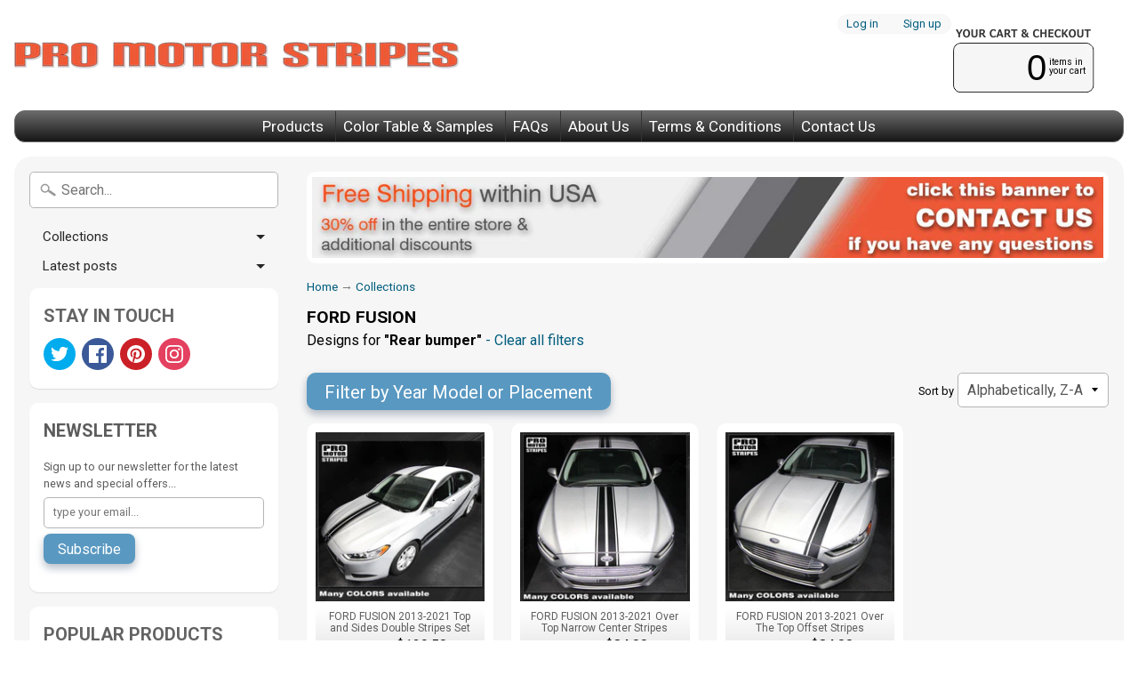

--- FILE ---
content_type: text/html; charset=utf-8
request_url: https://www.promotorstripes.com/collections/ford-fusion/rear-bumper
body_size: 18977
content:
<!DOCTYPE html>
<html class="no-js" lang="en">
<head>
<meta charset="utf-8" />
<meta http-equiv="X-UA-Compatible" content="IE=edge" />  
<meta name="viewport" content="width=device-width, initial-scale=1.0, height=device-height, minimum-scale=1.0, user-scalable=0">

<meta name="p:domain_verify" content="178925e9e2c24bc89f7680a218d4dd1b"/>  
<meta name="google-site-verification" content="8OChMrgfAWqM2F3vCFHMZFnurNUZWvN8qiaZy5x2DKQ" />
<meta name="google-site-verification" content="JeCgeUkP0iJSmi5J-k2Xit4k-QwHzXACnHPXH-7KPj4" />  

<meta name="myrealkarma" content="727F18982116FE98608C1683D5C90487" />

  

  
  
  




    <link rel=”canonical” href=”https://www.promotorstripes.com/collections/ford-fusion/rear-bumper” />


  
  

  
  
  <link href="//fonts.googleapis.com/css?family=Roboto:400,700" rel="stylesheet" type="text/css" media="all" />


  

   

  

  <link rel="shortcut icon" href="//www.promotorstripes.com/cdn/shop/files/favicon-32_32x32.png?v=1613664039" type="image/png">

  

  <link rel="apple-touch-icon" href="//www.promotorstripes.com/cdn/shop/files/favicon-152_152x152.png?v=1613664039" type="image/png">
 


  
  

    <title>Ford Fusion Vinyl Stripes Decals Auto Graphics | rear bumper | Pro Motor Stripes</title> 





	<meta name="description" content="We have kits for 2021 2020 2019 208 2017 2016 2015 2014 2013 Ford Fusion models. High quality factory style and unique vinyl stripes, decals, auto graphics for the hood, sides, rocker panels, rear, over the top racing double stripes, and many more" />


<link rel="canonical" href="https://www.promotorstripes.com/collections/ford-fusion/rear-bumper" /> 
<!-- /snippets/social-meta-tags.liquid -->
<meta property="og:site_name" content="Pro Motor Stripes">
<meta property="og:url" content="https://www.promotorstripes.com/collections/ford-fusion/rear-bumper">
<meta property="og:title" content="Ford Fusion Vinyl Stripes Decals Auto Graphics">
<meta property="og:type" content="website">
<meta property="og:description" content="We have kits for 2021 2020 2019 208 2017 2016 2015 2014 2013 Ford Fusion models. High quality factory style and unique vinyl stripes, decals, auto graphics for the hood, sides, rocker panels, rear, over the top racing double stripes, and many more">


<meta name="twitter:site" content="@">
<meta name="twitter:card" content="summary_large_image">
<meta name="twitter:title" content="Ford Fusion Vinyl Stripes Decals Auto Graphics">
<meta name="twitter:description" content="We have kits for 2021 2020 2019 208 2017 2016 2015 2014 2013 Ford Fusion models. High quality factory style and unique vinyl stripes, decals, auto graphics for the hood, sides, rocker panels, rear, over the top racing double stripes, and many more">

<link href="//www.promotorstripes.com/cdn/shop/t/130/assets/styles.scss.css?v=129921187292023217011698422100" rel="stylesheet" type="text/css" media="all" />  

<script>
  window.Sunrise = window.Sunrise || {};
  Sunrise.strings = {
    add_to_cart: "Add to Cart",
    sold_out: "Out of stock",
    unavailable: "Make a selection",
    money_format_json: "${{amount}}",
    money_format: "${{amount}}",
    money_with_currency_format_json: "${{amount}} USD",
    money_with_currency_format: "${{amount}} USD",
    shop_currency: "USD",
    locale: "en",
    locale_json: "en",
    customer_accounts_enabled: true,
    customer_logged_in: false
  };
</script>  
  

  
<script src="//www.promotorstripes.com/cdn/shop/t/130/assets/vendor.js?v=76736052175140687101573149646" type="text/javascript"></script> 
<script src="//www.promotorstripes.com/cdn/shop/t/130/assets/theme.js?v=86489341223470399611573149653" type="text/javascript"></script> 

<!-- "snippets/buddha-megamenu-before.liquid" was not rendered, the associated app was uninstalled -->
  <!-- "snippets/buddha-megamenu.liquid" was not rendered, the associated app was uninstalled -->
  <meta name="robots" content="noindex,nofollow" />


<script>window.performance && window.performance.mark && window.performance.mark('shopify.content_for_header.start');</script><meta id="shopify-digital-wallet" name="shopify-digital-wallet" content="/26274456/digital_wallets/dialog">
<meta name="shopify-checkout-api-token" content="c1704f57c7599d1abd02ae5cf2343099">
<meta id="in-context-paypal-metadata" data-shop-id="26274456" data-venmo-supported="false" data-environment="production" data-locale="en_US" data-paypal-v4="true" data-currency="USD">
<link rel="alternate" type="application/atom+xml" title="Feed" href="/collections/ford-fusion/rear-bumper.atom" />
<link rel="alternate" type="application/json+oembed" href="https://www.promotorstripes.com/collections/ford-fusion/rear-bumper.oembed">
<script async="async" src="/checkouts/internal/preloads.js?locale=en-US"></script>
<link rel="preconnect" href="https://shop.app" crossorigin="anonymous">
<script async="async" src="https://shop.app/checkouts/internal/preloads.js?locale=en-US&shop_id=26274456" crossorigin="anonymous"></script>
<script id="apple-pay-shop-capabilities" type="application/json">{"shopId":26274456,"countryCode":"US","currencyCode":"USD","merchantCapabilities":["supports3DS"],"merchantId":"gid:\/\/shopify\/Shop\/26274456","merchantName":"Pro Motor Stripes","requiredBillingContactFields":["postalAddress","email"],"requiredShippingContactFields":["postalAddress","email"],"shippingType":"shipping","supportedNetworks":["visa","masterCard","amex","discover","elo","jcb"],"total":{"type":"pending","label":"Pro Motor Stripes","amount":"1.00"},"shopifyPaymentsEnabled":true,"supportsSubscriptions":true}</script>
<script id="shopify-features" type="application/json">{"accessToken":"c1704f57c7599d1abd02ae5cf2343099","betas":["rich-media-storefront-analytics"],"domain":"www.promotorstripes.com","predictiveSearch":true,"shopId":26274456,"locale":"en"}</script>
<script>var Shopify = Shopify || {};
Shopify.shop = "pro-motor-stripes.myshopify.com";
Shopify.locale = "en";
Shopify.currency = {"active":"USD","rate":"1.0"};
Shopify.country = "US";
Shopify.theme = {"name":"MyTheme-nobanner","id":78876639311,"schema_name":"Sunrise","schema_version":"5.24.2","theme_store_id":57,"role":"main"};
Shopify.theme.handle = "null";
Shopify.theme.style = {"id":null,"handle":null};
Shopify.cdnHost = "www.promotorstripes.com/cdn";
Shopify.routes = Shopify.routes || {};
Shopify.routes.root = "/";</script>
<script type="module">!function(o){(o.Shopify=o.Shopify||{}).modules=!0}(window);</script>
<script>!function(o){function n(){var o=[];function n(){o.push(Array.prototype.slice.apply(arguments))}return n.q=o,n}var t=o.Shopify=o.Shopify||{};t.loadFeatures=n(),t.autoloadFeatures=n()}(window);</script>
<script>
  window.ShopifyPay = window.ShopifyPay || {};
  window.ShopifyPay.apiHost = "shop.app\/pay";
  window.ShopifyPay.redirectState = null;
</script>
<script id="shop-js-analytics" type="application/json">{"pageType":"collection"}</script>
<script defer="defer" async type="module" src="//www.promotorstripes.com/cdn/shopifycloud/shop-js/modules/v2/client.init-shop-cart-sync_BT-GjEfc.en.esm.js"></script>
<script defer="defer" async type="module" src="//www.promotorstripes.com/cdn/shopifycloud/shop-js/modules/v2/chunk.common_D58fp_Oc.esm.js"></script>
<script defer="defer" async type="module" src="//www.promotorstripes.com/cdn/shopifycloud/shop-js/modules/v2/chunk.modal_xMitdFEc.esm.js"></script>
<script type="module">
  await import("//www.promotorstripes.com/cdn/shopifycloud/shop-js/modules/v2/client.init-shop-cart-sync_BT-GjEfc.en.esm.js");
await import("//www.promotorstripes.com/cdn/shopifycloud/shop-js/modules/v2/chunk.common_D58fp_Oc.esm.js");
await import("//www.promotorstripes.com/cdn/shopifycloud/shop-js/modules/v2/chunk.modal_xMitdFEc.esm.js");

  window.Shopify.SignInWithShop?.initShopCartSync?.({"fedCMEnabled":true,"windoidEnabled":true});

</script>
<script>
  window.Shopify = window.Shopify || {};
  if (!window.Shopify.featureAssets) window.Shopify.featureAssets = {};
  window.Shopify.featureAssets['shop-js'] = {"shop-cart-sync":["modules/v2/client.shop-cart-sync_DZOKe7Ll.en.esm.js","modules/v2/chunk.common_D58fp_Oc.esm.js","modules/v2/chunk.modal_xMitdFEc.esm.js"],"init-fed-cm":["modules/v2/client.init-fed-cm_B6oLuCjv.en.esm.js","modules/v2/chunk.common_D58fp_Oc.esm.js","modules/v2/chunk.modal_xMitdFEc.esm.js"],"shop-cash-offers":["modules/v2/client.shop-cash-offers_D2sdYoxE.en.esm.js","modules/v2/chunk.common_D58fp_Oc.esm.js","modules/v2/chunk.modal_xMitdFEc.esm.js"],"shop-login-button":["modules/v2/client.shop-login-button_QeVjl5Y3.en.esm.js","modules/v2/chunk.common_D58fp_Oc.esm.js","modules/v2/chunk.modal_xMitdFEc.esm.js"],"pay-button":["modules/v2/client.pay-button_DXTOsIq6.en.esm.js","modules/v2/chunk.common_D58fp_Oc.esm.js","modules/v2/chunk.modal_xMitdFEc.esm.js"],"shop-button":["modules/v2/client.shop-button_DQZHx9pm.en.esm.js","modules/v2/chunk.common_D58fp_Oc.esm.js","modules/v2/chunk.modal_xMitdFEc.esm.js"],"avatar":["modules/v2/client.avatar_BTnouDA3.en.esm.js"],"init-windoid":["modules/v2/client.init-windoid_CR1B-cfM.en.esm.js","modules/v2/chunk.common_D58fp_Oc.esm.js","modules/v2/chunk.modal_xMitdFEc.esm.js"],"init-shop-for-new-customer-accounts":["modules/v2/client.init-shop-for-new-customer-accounts_C_vY_xzh.en.esm.js","modules/v2/client.shop-login-button_QeVjl5Y3.en.esm.js","modules/v2/chunk.common_D58fp_Oc.esm.js","modules/v2/chunk.modal_xMitdFEc.esm.js"],"init-shop-email-lookup-coordinator":["modules/v2/client.init-shop-email-lookup-coordinator_BI7n9ZSv.en.esm.js","modules/v2/chunk.common_D58fp_Oc.esm.js","modules/v2/chunk.modal_xMitdFEc.esm.js"],"init-shop-cart-sync":["modules/v2/client.init-shop-cart-sync_BT-GjEfc.en.esm.js","modules/v2/chunk.common_D58fp_Oc.esm.js","modules/v2/chunk.modal_xMitdFEc.esm.js"],"shop-toast-manager":["modules/v2/client.shop-toast-manager_DiYdP3xc.en.esm.js","modules/v2/chunk.common_D58fp_Oc.esm.js","modules/v2/chunk.modal_xMitdFEc.esm.js"],"init-customer-accounts":["modules/v2/client.init-customer-accounts_D9ZNqS-Q.en.esm.js","modules/v2/client.shop-login-button_QeVjl5Y3.en.esm.js","modules/v2/chunk.common_D58fp_Oc.esm.js","modules/v2/chunk.modal_xMitdFEc.esm.js"],"init-customer-accounts-sign-up":["modules/v2/client.init-customer-accounts-sign-up_iGw4briv.en.esm.js","modules/v2/client.shop-login-button_QeVjl5Y3.en.esm.js","modules/v2/chunk.common_D58fp_Oc.esm.js","modules/v2/chunk.modal_xMitdFEc.esm.js"],"shop-follow-button":["modules/v2/client.shop-follow-button_CqMgW2wH.en.esm.js","modules/v2/chunk.common_D58fp_Oc.esm.js","modules/v2/chunk.modal_xMitdFEc.esm.js"],"checkout-modal":["modules/v2/client.checkout-modal_xHeaAweL.en.esm.js","modules/v2/chunk.common_D58fp_Oc.esm.js","modules/v2/chunk.modal_xMitdFEc.esm.js"],"shop-login":["modules/v2/client.shop-login_D91U-Q7h.en.esm.js","modules/v2/chunk.common_D58fp_Oc.esm.js","modules/v2/chunk.modal_xMitdFEc.esm.js"],"lead-capture":["modules/v2/client.lead-capture_BJmE1dJe.en.esm.js","modules/v2/chunk.common_D58fp_Oc.esm.js","modules/v2/chunk.modal_xMitdFEc.esm.js"],"payment-terms":["modules/v2/client.payment-terms_Ci9AEqFq.en.esm.js","modules/v2/chunk.common_D58fp_Oc.esm.js","modules/v2/chunk.modal_xMitdFEc.esm.js"]};
</script>
<script>(function() {
  var isLoaded = false;
  function asyncLoad() {
    if (isLoaded) return;
    isLoaded = true;
    var urls = ["\/\/d1liekpayvooaz.cloudfront.net\/apps\/customizery\/customizery.js?shop=pro-motor-stripes.myshopify.com"];
    for (var i = 0; i < urls.length; i++) {
      var s = document.createElement('script');
      s.type = 'text/javascript';
      s.async = true;
      s.src = urls[i];
      var x = document.getElementsByTagName('script')[0];
      x.parentNode.insertBefore(s, x);
    }
  };
  if(window.attachEvent) {
    window.attachEvent('onload', asyncLoad);
  } else {
    window.addEventListener('load', asyncLoad, false);
  }
})();</script>
<script id="__st">var __st={"a":26274456,"offset":-18000,"reqid":"c9bbaa75-7f4d-4ef2-8f00-99ce34309c8c-1769282942","pageurl":"www.promotorstripes.com\/collections\/ford-fusion\/rear-bumper","u":"a6bd6ab5f491","p":"collection","rtyp":"collection","rid":23530700832};</script>
<script>window.ShopifyPaypalV4VisibilityTracking = true;</script>
<script id="form-persister">!function(){'use strict';const t='contact',e='new_comment',n=[[t,t],['blogs',e],['comments',e],[t,'customer']],o='password',r='form_key',c=['recaptcha-v3-token','g-recaptcha-response','h-captcha-response',o],s=()=>{try{return window.sessionStorage}catch{return}},i='__shopify_v',u=t=>t.elements[r],a=function(){const t=[...n].map((([t,e])=>`form[action*='/${t}']:not([data-nocaptcha='true']) input[name='form_type'][value='${e}']`)).join(',');var e;return e=t,()=>e?[...document.querySelectorAll(e)].map((t=>t.form)):[]}();function m(t){const e=u(t);a().includes(t)&&(!e||!e.value)&&function(t){try{if(!s())return;!function(t){const e=s();if(!e)return;const n=u(t);if(!n)return;const o=n.value;o&&e.removeItem(o)}(t);const e=Array.from(Array(32),(()=>Math.random().toString(36)[2])).join('');!function(t,e){u(t)||t.append(Object.assign(document.createElement('input'),{type:'hidden',name:r})),t.elements[r].value=e}(t,e),function(t,e){const n=s();if(!n)return;const r=[...t.querySelectorAll(`input[type='${o}']`)].map((({name:t})=>t)),u=[...c,...r],a={};for(const[o,c]of new FormData(t).entries())u.includes(o)||(a[o]=c);n.setItem(e,JSON.stringify({[i]:1,action:t.action,data:a}))}(t,e)}catch(e){console.error('failed to persist form',e)}}(t)}const f=t=>{if('true'===t.dataset.persistBound)return;const e=function(t,e){const n=function(t){return'function'==typeof t.submit?t.submit:HTMLFormElement.prototype.submit}(t).bind(t);return function(){let t;return()=>{t||(t=!0,(()=>{try{e(),n()}catch(t){(t=>{console.error('form submit failed',t)})(t)}})(),setTimeout((()=>t=!1),250))}}()}(t,(()=>{m(t)}));!function(t,e){if('function'==typeof t.submit&&'function'==typeof e)try{t.submit=e}catch{}}(t,e),t.addEventListener('submit',(t=>{t.preventDefault(),e()})),t.dataset.persistBound='true'};!function(){function t(t){const e=(t=>{const e=t.target;return e instanceof HTMLFormElement?e:e&&e.form})(t);e&&m(e)}document.addEventListener('submit',t),document.addEventListener('DOMContentLoaded',(()=>{const e=a();for(const t of e)f(t);var n;n=document.body,new window.MutationObserver((t=>{for(const e of t)if('childList'===e.type&&e.addedNodes.length)for(const t of e.addedNodes)1===t.nodeType&&'FORM'===t.tagName&&a().includes(t)&&f(t)})).observe(n,{childList:!0,subtree:!0,attributes:!1}),document.removeEventListener('submit',t)}))}()}();</script>
<script integrity="sha256-4kQ18oKyAcykRKYeNunJcIwy7WH5gtpwJnB7kiuLZ1E=" data-source-attribution="shopify.loadfeatures" defer="defer" src="//www.promotorstripes.com/cdn/shopifycloud/storefront/assets/storefront/load_feature-a0a9edcb.js" crossorigin="anonymous"></script>
<script crossorigin="anonymous" defer="defer" src="//www.promotorstripes.com/cdn/shopifycloud/storefront/assets/shopify_pay/storefront-65b4c6d7.js?v=20250812"></script>
<script data-source-attribution="shopify.dynamic_checkout.dynamic.init">var Shopify=Shopify||{};Shopify.PaymentButton=Shopify.PaymentButton||{isStorefrontPortableWallets:!0,init:function(){window.Shopify.PaymentButton.init=function(){};var t=document.createElement("script");t.src="https://www.promotorstripes.com/cdn/shopifycloud/portable-wallets/latest/portable-wallets.en.js",t.type="module",document.head.appendChild(t)}};
</script>
<script data-source-attribution="shopify.dynamic_checkout.buyer_consent">
  function portableWalletsHideBuyerConsent(e){var t=document.getElementById("shopify-buyer-consent"),n=document.getElementById("shopify-subscription-policy-button");t&&n&&(t.classList.add("hidden"),t.setAttribute("aria-hidden","true"),n.removeEventListener("click",e))}function portableWalletsShowBuyerConsent(e){var t=document.getElementById("shopify-buyer-consent"),n=document.getElementById("shopify-subscription-policy-button");t&&n&&(t.classList.remove("hidden"),t.removeAttribute("aria-hidden"),n.addEventListener("click",e))}window.Shopify?.PaymentButton&&(window.Shopify.PaymentButton.hideBuyerConsent=portableWalletsHideBuyerConsent,window.Shopify.PaymentButton.showBuyerConsent=portableWalletsShowBuyerConsent);
</script>
<script data-source-attribution="shopify.dynamic_checkout.cart.bootstrap">document.addEventListener("DOMContentLoaded",(function(){function t(){return document.querySelector("shopify-accelerated-checkout-cart, shopify-accelerated-checkout")}if(t())Shopify.PaymentButton.init();else{new MutationObserver((function(e,n){t()&&(Shopify.PaymentButton.init(),n.disconnect())})).observe(document.body,{childList:!0,subtree:!0})}}));
</script>
<link id="shopify-accelerated-checkout-styles" rel="stylesheet" media="screen" href="https://www.promotorstripes.com/cdn/shopifycloud/portable-wallets/latest/accelerated-checkout-backwards-compat.css" crossorigin="anonymous">
<style id="shopify-accelerated-checkout-cart">
        #shopify-buyer-consent {
  margin-top: 1em;
  display: inline-block;
  width: 100%;
}

#shopify-buyer-consent.hidden {
  display: none;
}

#shopify-subscription-policy-button {
  background: none;
  border: none;
  padding: 0;
  text-decoration: underline;
  font-size: inherit;
  cursor: pointer;
}

#shopify-subscription-policy-button::before {
  box-shadow: none;
}

      </style>

<script>window.performance && window.performance.mark && window.performance.mark('shopify.content_for_header.end');</script>

  <!-- Infinite Options Faster Loading Script -->
  <script src="//d1liekpayvooaz.cloudfront.net/apps/customizery/customizery.js?shop=pro-motor-stripes.myshopify.com"></script>









<!-- Global site tag (gtag.js) -->
<script async src="https://www.googletagmanager.com/gtag/js?id=AW-800457417"></script>
<script>
  window.dataLayer = window.dataLayer || [];
  function gtag(){dataLayer.push(arguments);}
  gtag('js', new Date());
  gtag('config', 'AW-800457417');
</script>

<script>
	function getUserId() {
		if(typeof __st !== 'undefined' && __st["cid"]) {
			return __st["cid"];
		} else {
			return;
		}
	}

	var _data = {'send_to': 'AW-800457417', 'ecomm_pagetype':'other', 'user_id': getUserId()};

	
  	var _prodid = ['shopify_US_571754512416_6124188237856', 'shopify_US_571842297888_6124077449248', 'shopify_US_571821162528_6124106580000'];
  	_data["ecomm_pagetype"] = 'category';
  	_data["ecomm_category"] = 'ford-fusion';
  
  

	gtag('event', 'page_view', _data);
</script> 
  
  
  
<!-- BEGIN app block: shopify://apps/noindexly/blocks/gropulse-noindex/1ebb161d-2855-45b0-be8b-0de45dbb5725 -->










<!-- END app block --><meta property="og:image" content="https://cdn.shopify.com/s/files/1/2627/4456/collections/collection-fusion-1.jpg?v=1514387419" />
<meta property="og:image:secure_url" content="https://cdn.shopify.com/s/files/1/2627/4456/collections/collection-fusion-1.jpg?v=1514387419" />
<meta property="og:image:width" content="500" />
<meta property="og:image:height" content="250" />
<meta property="og:image:alt" content="Ford Fusion" />
<link href="https://monorail-edge.shopifysvc.com" rel="dns-prefetch">
<script>(function(){if ("sendBeacon" in navigator && "performance" in window) {try {var session_token_from_headers = performance.getEntriesByType('navigation')[0].serverTiming.find(x => x.name == '_s').description;} catch {var session_token_from_headers = undefined;}var session_cookie_matches = document.cookie.match(/_shopify_s=([^;]*)/);var session_token_from_cookie = session_cookie_matches && session_cookie_matches.length === 2 ? session_cookie_matches[1] : "";var session_token = session_token_from_headers || session_token_from_cookie || "";function handle_abandonment_event(e) {var entries = performance.getEntries().filter(function(entry) {return /monorail-edge.shopifysvc.com/.test(entry.name);});if (!window.abandonment_tracked && entries.length === 0) {window.abandonment_tracked = true;var currentMs = Date.now();var navigation_start = performance.timing.navigationStart;var payload = {shop_id: 26274456,url: window.location.href,navigation_start,duration: currentMs - navigation_start,session_token,page_type: "collection"};window.navigator.sendBeacon("https://monorail-edge.shopifysvc.com/v1/produce", JSON.stringify({schema_id: "online_store_buyer_site_abandonment/1.1",payload: payload,metadata: {event_created_at_ms: currentMs,event_sent_at_ms: currentMs}}));}}window.addEventListener('pagehide', handle_abandonment_event);}}());</script>
<script id="web-pixels-manager-setup">(function e(e,d,r,n,o){if(void 0===o&&(o={}),!Boolean(null===(a=null===(i=window.Shopify)||void 0===i?void 0:i.analytics)||void 0===a?void 0:a.replayQueue)){var i,a;window.Shopify=window.Shopify||{};var t=window.Shopify;t.analytics=t.analytics||{};var s=t.analytics;s.replayQueue=[],s.publish=function(e,d,r){return s.replayQueue.push([e,d,r]),!0};try{self.performance.mark("wpm:start")}catch(e){}var l=function(){var e={modern:/Edge?\/(1{2}[4-9]|1[2-9]\d|[2-9]\d{2}|\d{4,})\.\d+(\.\d+|)|Firefox\/(1{2}[4-9]|1[2-9]\d|[2-9]\d{2}|\d{4,})\.\d+(\.\d+|)|Chrom(ium|e)\/(9{2}|\d{3,})\.\d+(\.\d+|)|(Maci|X1{2}).+ Version\/(15\.\d+|(1[6-9]|[2-9]\d|\d{3,})\.\d+)([,.]\d+|)( \(\w+\)|)( Mobile\/\w+|) Safari\/|Chrome.+OPR\/(9{2}|\d{3,})\.\d+\.\d+|(CPU[ +]OS|iPhone[ +]OS|CPU[ +]iPhone|CPU IPhone OS|CPU iPad OS)[ +]+(15[._]\d+|(1[6-9]|[2-9]\d|\d{3,})[._]\d+)([._]\d+|)|Android:?[ /-](13[3-9]|1[4-9]\d|[2-9]\d{2}|\d{4,})(\.\d+|)(\.\d+|)|Android.+Firefox\/(13[5-9]|1[4-9]\d|[2-9]\d{2}|\d{4,})\.\d+(\.\d+|)|Android.+Chrom(ium|e)\/(13[3-9]|1[4-9]\d|[2-9]\d{2}|\d{4,})\.\d+(\.\d+|)|SamsungBrowser\/([2-9]\d|\d{3,})\.\d+/,legacy:/Edge?\/(1[6-9]|[2-9]\d|\d{3,})\.\d+(\.\d+|)|Firefox\/(5[4-9]|[6-9]\d|\d{3,})\.\d+(\.\d+|)|Chrom(ium|e)\/(5[1-9]|[6-9]\d|\d{3,})\.\d+(\.\d+|)([\d.]+$|.*Safari\/(?![\d.]+ Edge\/[\d.]+$))|(Maci|X1{2}).+ Version\/(10\.\d+|(1[1-9]|[2-9]\d|\d{3,})\.\d+)([,.]\d+|)( \(\w+\)|)( Mobile\/\w+|) Safari\/|Chrome.+OPR\/(3[89]|[4-9]\d|\d{3,})\.\d+\.\d+|(CPU[ +]OS|iPhone[ +]OS|CPU[ +]iPhone|CPU IPhone OS|CPU iPad OS)[ +]+(10[._]\d+|(1[1-9]|[2-9]\d|\d{3,})[._]\d+)([._]\d+|)|Android:?[ /-](13[3-9]|1[4-9]\d|[2-9]\d{2}|\d{4,})(\.\d+|)(\.\d+|)|Mobile Safari.+OPR\/([89]\d|\d{3,})\.\d+\.\d+|Android.+Firefox\/(13[5-9]|1[4-9]\d|[2-9]\d{2}|\d{4,})\.\d+(\.\d+|)|Android.+Chrom(ium|e)\/(13[3-9]|1[4-9]\d|[2-9]\d{2}|\d{4,})\.\d+(\.\d+|)|Android.+(UC? ?Browser|UCWEB|U3)[ /]?(15\.([5-9]|\d{2,})|(1[6-9]|[2-9]\d|\d{3,})\.\d+)\.\d+|SamsungBrowser\/(5\.\d+|([6-9]|\d{2,})\.\d+)|Android.+MQ{2}Browser\/(14(\.(9|\d{2,})|)|(1[5-9]|[2-9]\d|\d{3,})(\.\d+|))(\.\d+|)|K[Aa][Ii]OS\/(3\.\d+|([4-9]|\d{2,})\.\d+)(\.\d+|)/},d=e.modern,r=e.legacy,n=navigator.userAgent;return n.match(d)?"modern":n.match(r)?"legacy":"unknown"}(),u="modern"===l?"modern":"legacy",c=(null!=n?n:{modern:"",legacy:""})[u],f=function(e){return[e.baseUrl,"/wpm","/b",e.hashVersion,"modern"===e.buildTarget?"m":"l",".js"].join("")}({baseUrl:d,hashVersion:r,buildTarget:u}),m=function(e){var d=e.version,r=e.bundleTarget,n=e.surface,o=e.pageUrl,i=e.monorailEndpoint;return{emit:function(e){var a=e.status,t=e.errorMsg,s=(new Date).getTime(),l=JSON.stringify({metadata:{event_sent_at_ms:s},events:[{schema_id:"web_pixels_manager_load/3.1",payload:{version:d,bundle_target:r,page_url:o,status:a,surface:n,error_msg:t},metadata:{event_created_at_ms:s}}]});if(!i)return console&&console.warn&&console.warn("[Web Pixels Manager] No Monorail endpoint provided, skipping logging."),!1;try{return self.navigator.sendBeacon.bind(self.navigator)(i,l)}catch(e){}var u=new XMLHttpRequest;try{return u.open("POST",i,!0),u.setRequestHeader("Content-Type","text/plain"),u.send(l),!0}catch(e){return console&&console.warn&&console.warn("[Web Pixels Manager] Got an unhandled error while logging to Monorail."),!1}}}}({version:r,bundleTarget:l,surface:e.surface,pageUrl:self.location.href,monorailEndpoint:e.monorailEndpoint});try{o.browserTarget=l,function(e){var d=e.src,r=e.async,n=void 0===r||r,o=e.onload,i=e.onerror,a=e.sri,t=e.scriptDataAttributes,s=void 0===t?{}:t,l=document.createElement("script"),u=document.querySelector("head"),c=document.querySelector("body");if(l.async=n,l.src=d,a&&(l.integrity=a,l.crossOrigin="anonymous"),s)for(var f in s)if(Object.prototype.hasOwnProperty.call(s,f))try{l.dataset[f]=s[f]}catch(e){}if(o&&l.addEventListener("load",o),i&&l.addEventListener("error",i),u)u.appendChild(l);else{if(!c)throw new Error("Did not find a head or body element to append the script");c.appendChild(l)}}({src:f,async:!0,onload:function(){if(!function(){var e,d;return Boolean(null===(d=null===(e=window.Shopify)||void 0===e?void 0:e.analytics)||void 0===d?void 0:d.initialized)}()){var d=window.webPixelsManager.init(e)||void 0;if(d){var r=window.Shopify.analytics;r.replayQueue.forEach((function(e){var r=e[0],n=e[1],o=e[2];d.publishCustomEvent(r,n,o)})),r.replayQueue=[],r.publish=d.publishCustomEvent,r.visitor=d.visitor,r.initialized=!0}}},onerror:function(){return m.emit({status:"failed",errorMsg:"".concat(f," has failed to load")})},sri:function(e){var d=/^sha384-[A-Za-z0-9+/=]+$/;return"string"==typeof e&&d.test(e)}(c)?c:"",scriptDataAttributes:o}),m.emit({status:"loading"})}catch(e){m.emit({status:"failed",errorMsg:(null==e?void 0:e.message)||"Unknown error"})}}})({shopId: 26274456,storefrontBaseUrl: "https://www.promotorstripes.com",extensionsBaseUrl: "https://extensions.shopifycdn.com/cdn/shopifycloud/web-pixels-manager",monorailEndpoint: "https://monorail-edge.shopifysvc.com/unstable/produce_batch",surface: "storefront-renderer",enabledBetaFlags: ["2dca8a86"],webPixelsConfigList: [{"id":"63111403","eventPayloadVersion":"v1","runtimeContext":"LAX","scriptVersion":"1","type":"CUSTOM","privacyPurposes":["MARKETING"],"name":"Meta pixel (migrated)"},{"id":"shopify-app-pixel","configuration":"{}","eventPayloadVersion":"v1","runtimeContext":"STRICT","scriptVersion":"0450","apiClientId":"shopify-pixel","type":"APP","privacyPurposes":["ANALYTICS","MARKETING"]},{"id":"shopify-custom-pixel","eventPayloadVersion":"v1","runtimeContext":"LAX","scriptVersion":"0450","apiClientId":"shopify-pixel","type":"CUSTOM","privacyPurposes":["ANALYTICS","MARKETING"]}],isMerchantRequest: false,initData: {"shop":{"name":"Pro Motor Stripes","paymentSettings":{"currencyCode":"USD"},"myshopifyDomain":"pro-motor-stripes.myshopify.com","countryCode":"US","storefrontUrl":"https:\/\/www.promotorstripes.com"},"customer":null,"cart":null,"checkout":null,"productVariants":[],"purchasingCompany":null},},"https://www.promotorstripes.com/cdn","fcfee988w5aeb613cpc8e4bc33m6693e112",{"modern":"","legacy":""},{"shopId":"26274456","storefrontBaseUrl":"https:\/\/www.promotorstripes.com","extensionBaseUrl":"https:\/\/extensions.shopifycdn.com\/cdn\/shopifycloud\/web-pixels-manager","surface":"storefront-renderer","enabledBetaFlags":"[\"2dca8a86\"]","isMerchantRequest":"false","hashVersion":"fcfee988w5aeb613cpc8e4bc33m6693e112","publish":"custom","events":"[[\"page_viewed\",{}],[\"collection_viewed\",{\"collection\":{\"id\":\"23530700832\",\"title\":\"Ford Fusion\",\"productVariants\":[{\"price\":{\"amount\":129.5,\"currencyCode\":\"USD\"},\"product\":{\"title\":\"FORD FUSION 2013-2021 Top and Sides Double Stripes Set\",\"vendor\":\"Pro Motor Stripes\",\"id\":\"571754512416\",\"untranslatedTitle\":\"FORD FUSION 2013-2021 Top and Sides Double Stripes Set\",\"url\":\"\/products\/132229419803\",\"type\":\"Ford Fusion Vinyl Stripes Decals\"},\"id\":\"6124188237856\",\"image\":{\"src\":\"\/\/www.promotorstripes.com\/cdn\/shop\/products\/ford-fusion-2013-2016-top-and-sides-double-stripes-set-auto-decals-pro-motor-stripes.jpg?v=1555179985\"},\"sku\":\"132229419803\",\"title\":\"2013-2016 \/ Black (Matte)\",\"untranslatedTitle\":\"2013-2016 \/ Black (Matte)\"},{\"price\":{\"amount\":84.0,\"currencyCode\":\"USD\"},\"product\":{\"title\":\"FORD FUSION 2013-2021 Over Top Narrow Center Stripes\",\"vendor\":\"Pro Motor Stripes\",\"id\":\"571842297888\",\"untranslatedTitle\":\"FORD FUSION 2013-2021 Over Top Narrow Center Stripes\",\"url\":\"\/products\/152588449639\",\"type\":\"Ford Fusion Vinyl Stripes Decals\"},\"id\":\"6124077449248\",\"image\":{\"src\":\"\/\/www.promotorstripes.com\/cdn\/shop\/products\/ford-fusion-2013-2016-over-top-narrow-center-stripes-auto-decals-pro-motor-stripes.jpg?v=1555179983\"},\"sku\":\"152588449639\",\"title\":\"2013-2016 \/ Black (Matte)\",\"untranslatedTitle\":\"2013-2016 \/ Black (Matte)\"},{\"price\":{\"amount\":84.0,\"currencyCode\":\"USD\"},\"product\":{\"title\":\"FORD FUSION 2013-2021 Over The Top Offset Stripes\",\"vendor\":\"Pro Motor Stripes\",\"id\":\"571821162528\",\"untranslatedTitle\":\"FORD FUSION 2013-2021 Over The Top Offset Stripes\",\"url\":\"\/products\/122551585433\",\"type\":\"Ford Fusion Vinyl Stripes Decals\"},\"id\":\"6124106580000\",\"image\":{\"src\":\"\/\/www.promotorstripes.com\/cdn\/shop\/products\/ford-fusion-2013-2016-over-the-top-offset-stripes-auto-decals-pro-motor-stripes.jpg?v=1555179975\"},\"sku\":\"122551585433\",\"title\":\"2013-2016 \/ Black (Matte)\",\"untranslatedTitle\":\"2013-2016 \/ Black (Matte)\"}]}}]]"});</script><script>
  window.ShopifyAnalytics = window.ShopifyAnalytics || {};
  window.ShopifyAnalytics.meta = window.ShopifyAnalytics.meta || {};
  window.ShopifyAnalytics.meta.currency = 'USD';
  var meta = {"products":[{"id":571754512416,"gid":"gid:\/\/shopify\/Product\/571754512416","vendor":"Pro Motor Stripes","type":"Ford Fusion Vinyl Stripes Decals","handle":"132229419803","variants":[{"id":6124188237856,"price":12950,"name":"FORD FUSION 2013-2021 Top and Sides Double Stripes Set - 2013-2016 \/ Black (Matte)","public_title":"2013-2016 \/ Black (Matte)","sku":"132229419803"},{"id":38038442442936,"price":12950,"name":"FORD FUSION 2013-2021 Top and Sides Double Stripes Set - 2017-2021 \/ Black (Matte)","public_title":"2017-2021 \/ Black (Matte)","sku":"132229419803"},{"id":6124188270624,"price":12950,"name":"FORD FUSION 2013-2021 Top and Sides Double Stripes Set - 2013-2016 \/ Black (Glossy)","public_title":"2013-2016 \/ Black (Glossy)","sku":"132229419803"},{"id":38038442475704,"price":12950,"name":"FORD FUSION 2013-2021 Top and Sides Double Stripes Set - 2017-2021 \/ Black (Glossy)","public_title":"2017-2021 \/ Black (Glossy)","sku":"132229419803"},{"id":6124188303392,"price":12950,"name":"FORD FUSION 2013-2021 Top and Sides Double Stripes Set - 2013-2016 \/ White (Matte)","public_title":"2013-2016 \/ White (Matte)","sku":"132229419803"},{"id":38038442508472,"price":12950,"name":"FORD FUSION 2013-2021 Top and Sides Double Stripes Set - 2017-2021 \/ White (Matte)","public_title":"2017-2021 \/ White (Matte)","sku":"132229419803"},{"id":6124188336160,"price":12950,"name":"FORD FUSION 2013-2021 Top and Sides Double Stripes Set - 2013-2016 \/ White (Glossy)","public_title":"2013-2016 \/ White (Glossy)","sku":"132229419803"},{"id":38038442541240,"price":12950,"name":"FORD FUSION 2013-2021 Top and Sides Double Stripes Set - 2017-2021 \/ White (Glossy)","public_title":"2017-2021 \/ White (Glossy)","sku":"132229419803"},{"id":6124188368928,"price":12950,"name":"FORD FUSION 2013-2021 Top and Sides Double Stripes Set - 2013-2016 \/ Silver Metallic (Glossy)","public_title":"2013-2016 \/ Silver Metallic (Glossy)","sku":"132229419803"},{"id":38038442705080,"price":12950,"name":"FORD FUSION 2013-2021 Top and Sides Double Stripes Set - 2017-2021 \/ Silver Metallic (Glossy)","public_title":"2017-2021 \/ Silver Metallic (Glossy)","sku":"132229419803"},{"id":6124188401696,"price":12950,"name":"FORD FUSION 2013-2021 Top and Sides Double Stripes Set - 2013-2016 \/ Gold Metallic (Glossy)","public_title":"2013-2016 \/ Gold Metallic (Glossy)","sku":"132229419803"},{"id":38038443229368,"price":12950,"name":"FORD FUSION 2013-2021 Top and Sides Double Stripes Set - 2017-2021 \/ Gold Metallic (Glossy)","public_title":"2017-2021 \/ Gold Metallic (Glossy)","sku":"132229419803"},{"id":6124188434464,"price":12950,"name":"FORD FUSION 2013-2021 Top and Sides Double Stripes Set - 2013-2016 \/ Red (Glossy)","public_title":"2013-2016 \/ Red (Glossy)","sku":"132229419803"},{"id":38038443425976,"price":12950,"name":"FORD FUSION 2013-2021 Top and Sides Double Stripes Set - 2017-2021 \/ Red (Glossy)","public_title":"2017-2021 \/ Red (Glossy)","sku":"132229419803"},{"id":6124188467232,"price":12950,"name":"FORD FUSION 2013-2021 Top and Sides Double Stripes Set - 2013-2016 \/ Light Red (Glossy)","public_title":"2013-2016 \/ Light Red (Glossy)","sku":"132229419803"},{"id":38038443491512,"price":12950,"name":"FORD FUSION 2013-2021 Top and Sides Double Stripes Set - 2017-2021 \/ Light Red (Glossy)","public_title":"2017-2021 \/ Light Red (Glossy)","sku":"132229419803"},{"id":6124188500000,"price":12950,"name":"FORD FUSION 2013-2021 Top and Sides Double Stripes Set - 2013-2016 \/ Burgundy (Glossy)","public_title":"2013-2016 \/ Burgundy (Glossy)","sku":"132229419803"},{"id":38038443524280,"price":12950,"name":"FORD FUSION 2013-2021 Top and Sides Double Stripes Set - 2017-2021 \/ Burgundy (Glossy)","public_title":"2017-2021 \/ Burgundy (Glossy)","sku":"132229419803"},{"id":6124188532768,"price":12950,"name":"FORD FUSION 2013-2021 Top and Sides Double Stripes Set - 2013-2016 \/ Orange (Glossy)","public_title":"2013-2016 \/ Orange (Glossy)","sku":"132229419803"},{"id":38038443589816,"price":12950,"name":"FORD FUSION 2013-2021 Top and Sides Double Stripes Set - 2017-2021 \/ Orange (Glossy)","public_title":"2017-2021 \/ Orange (Glossy)","sku":"132229419803"},{"id":6124188565536,"price":12950,"name":"FORD FUSION 2013-2021 Top and Sides Double Stripes Set - 2013-2016 \/ Soft Pink (Glossy)","public_title":"2013-2016 \/ Soft Pink (Glossy)","sku":"132229419803"},{"id":38038443688120,"price":12950,"name":"FORD FUSION 2013-2021 Top and Sides Double Stripes Set - 2017-2021 \/ Soft Pink (Glossy)","public_title":"2017-2021 \/ Soft Pink (Glossy)","sku":"132229419803"},{"id":6124188598304,"price":12950,"name":"FORD FUSION 2013-2021 Top and Sides Double Stripes Set - 2013-2016 \/ Hot Pink (Glossy)","public_title":"2013-2016 \/ Hot Pink (Glossy)","sku":"132229419803"},{"id":38038443851960,"price":12950,"name":"FORD FUSION 2013-2021 Top and Sides Double Stripes Set - 2017-2021 \/ Hot Pink (Glossy)","public_title":"2017-2021 \/ Hot Pink (Glossy)","sku":"132229419803"},{"id":6124188631072,"price":12950,"name":"FORD FUSION 2013-2021 Top and Sides Double Stripes Set - 2013-2016 \/ Light Blue (Glossy)","public_title":"2013-2016 \/ Light Blue (Glossy)","sku":"132229419803"},{"id":38038443884728,"price":12950,"name":"FORD FUSION 2013-2021 Top and Sides Double Stripes Set - 2017-2021 \/ Light Blue (Glossy)","public_title":"2017-2021 \/ Light Blue (Glossy)","sku":"132229419803"},{"id":6124188663840,"price":12950,"name":"FORD FUSION 2013-2021 Top and Sides Double Stripes Set - 2013-2016 \/ Azure Blue (Glossy)","public_title":"2013-2016 \/ Azure Blue (Glossy)","sku":"132229419803"},{"id":38038443917496,"price":12950,"name":"FORD FUSION 2013-2021 Top and Sides Double Stripes Set - 2017-2021 \/ Azure Blue (Glossy)","public_title":"2017-2021 \/ Azure Blue (Glossy)","sku":"132229419803"},{"id":6124188696608,"price":12950,"name":"FORD FUSION 2013-2021 Top and Sides Double Stripes Set - 2013-2016 \/ Brilliant Blue (Glossy)","public_title":"2013-2016 \/ Brilliant Blue (Glossy)","sku":"132229419803"},{"id":38038444146872,"price":12950,"name":"FORD FUSION 2013-2021 Top and Sides Double Stripes Set - 2017-2021 \/ Brilliant Blue (Glossy)","public_title":"2017-2021 \/ Brilliant Blue (Glossy)","sku":"132229419803"},{"id":6124188729376,"price":12950,"name":"FORD FUSION 2013-2021 Top and Sides Double Stripes Set - 2013-2016 \/ Navy Blue (Glossy)","public_title":"2013-2016 \/ Navy Blue (Glossy)","sku":"132229419803"},{"id":38038444179640,"price":12950,"name":"FORD FUSION 2013-2021 Top and Sides Double Stripes Set - 2017-2021 \/ Navy Blue (Glossy)","public_title":"2017-2021 \/ Navy Blue (Glossy)","sku":"132229419803"},{"id":6124188762144,"price":12950,"name":"FORD FUSION 2013-2021 Top and Sides Double Stripes Set - 2013-2016 \/ Purple (Glossy)","public_title":"2013-2016 \/ Purple (Glossy)","sku":"132229419803"},{"id":38038444245176,"price":12950,"name":"FORD FUSION 2013-2021 Top and Sides Double Stripes Set - 2017-2021 \/ Purple (Glossy)","public_title":"2017-2021 \/ Purple (Glossy)","sku":"132229419803"},{"id":6124188794912,"price":12950,"name":"FORD FUSION 2013-2021 Top and Sides Double Stripes Set - 2013-2016 \/ Lime Green (Glossy)","public_title":"2013-2016 \/ Lime Green (Glossy)","sku":"132229419803"},{"id":38038444277944,"price":12950,"name":"FORD FUSION 2013-2021 Top and Sides Double Stripes Set - 2017-2021 \/ Lime Green (Glossy)","public_title":"2017-2021 \/ Lime Green (Glossy)","sku":"132229419803"},{"id":6124188827680,"price":12950,"name":"FORD FUSION 2013-2021 Top and Sides Double Stripes Set - 2013-2016 \/ Medium Green (Glossy)","public_title":"2013-2016 \/ Medium Green (Glossy)","sku":"132229419803"},{"id":38038444310712,"price":12950,"name":"FORD FUSION 2013-2021 Top and Sides Double Stripes Set - 2017-2021 \/ Medium Green (Glossy)","public_title":"2017-2021 \/ Medium Green (Glossy)","sku":"132229419803"},{"id":6124188860448,"price":12950,"name":"FORD FUSION 2013-2021 Top and Sides Double Stripes Set - 2013-2016 \/ Dark Green (Glossy)","public_title":"2013-2016 \/ Dark Green (Glossy)","sku":"132229419803"},{"id":38038444343480,"price":12950,"name":"FORD FUSION 2013-2021 Top and Sides Double Stripes Set - 2017-2021 \/ Dark Green (Glossy)","public_title":"2017-2021 \/ Dark Green (Glossy)","sku":"132229419803"},{"id":6124188893216,"price":12950,"name":"FORD FUSION 2013-2021 Top and Sides Double Stripes Set - 2013-2016 \/ Yellow (Glossy)","public_title":"2013-2016 \/ Yellow (Glossy)","sku":"132229419803"},{"id":38038444376248,"price":12950,"name":"FORD FUSION 2013-2021 Top and Sides Double Stripes Set - 2017-2021 \/ Yellow (Glossy)","public_title":"2017-2021 \/ Yellow (Glossy)","sku":"132229419803"},{"id":6124188925984,"price":12950,"name":"FORD FUSION 2013-2021 Top and Sides Double Stripes Set - 2013-2016 \/ Gray (Glossy)","public_title":"2013-2016 \/ Gray (Glossy)","sku":"132229419803"},{"id":38038444441784,"price":12950,"name":"FORD FUSION 2013-2021 Top and Sides Double Stripes Set - 2017-2021 \/ Gray (Glossy)","public_title":"2017-2021 \/ Gray (Glossy)","sku":"132229419803"},{"id":6124188958752,"price":12950,"name":"FORD FUSION 2013-2021 Top and Sides Double Stripes Set - 2013-2016 \/ Dark Gray (Glossy)","public_title":"2013-2016 \/ Dark Gray (Glossy)","sku":"132229419803"},{"id":38038444802232,"price":12950,"name":"FORD FUSION 2013-2021 Top and Sides Double Stripes Set - 2017-2021 \/ Dark Gray (Glossy)","public_title":"2017-2021 \/ Dark Gray (Glossy)","sku":"132229419803"},{"id":6124188991520,"price":12950,"name":"FORD FUSION 2013-2021 Top and Sides Double Stripes Set - 2013-2016 \/ Komatsu Gray (Glossy)","public_title":"2013-2016 \/ Komatsu Gray (Glossy)","sku":"132229419803"},{"id":38038444998840,"price":12950,"name":"FORD FUSION 2013-2021 Top and Sides Double Stripes Set - 2017-2021 \/ Komatsu Gray (Glossy)","public_title":"2017-2021 \/ Komatsu Gray (Glossy)","sku":"132229419803"},{"id":21195745198159,"price":12950,"name":"FORD FUSION 2013-2021 Top and Sides Double Stripes Set - 2013-2016 \/ Custom Order","public_title":"2013-2016 \/ Custom Order","sku":"132229419803"},{"id":38038445031608,"price":12950,"name":"FORD FUSION 2013-2021 Top and Sides Double Stripes Set - 2017-2021 \/ Custom Order","public_title":"2017-2021 \/ Custom Order","sku":"132229419803"}],"remote":false},{"id":571842297888,"gid":"gid:\/\/shopify\/Product\/571842297888","vendor":"Pro Motor Stripes","type":"Ford Fusion Vinyl Stripes Decals","handle":"152588449639","variants":[{"id":6124077449248,"price":8400,"name":"FORD FUSION 2013-2021 Over Top Narrow Center Stripes - 2013-2016 \/ Black (Matte)","public_title":"2013-2016 \/ Black (Matte)","sku":"152588449639"},{"id":38038446899384,"price":8400,"name":"FORD FUSION 2013-2021 Over Top Narrow Center Stripes - 2017-2021 \/ Black (Matte)","public_title":"2017-2021 \/ Black (Matte)","sku":"152588449639"},{"id":6124077482016,"price":8400,"name":"FORD FUSION 2013-2021 Over Top Narrow Center Stripes - 2013-2016 \/ Black (Glossy)","public_title":"2013-2016 \/ Black (Glossy)","sku":"152588449639"},{"id":38038446964920,"price":8400,"name":"FORD FUSION 2013-2021 Over Top Narrow Center Stripes - 2017-2021 \/ Black (Glossy)","public_title":"2017-2021 \/ Black (Glossy)","sku":"152588449639"},{"id":6124077514784,"price":8400,"name":"FORD FUSION 2013-2021 Over Top Narrow Center Stripes - 2013-2016 \/ White (Matte)","public_title":"2013-2016 \/ White (Matte)","sku":"152588449639"},{"id":38038447194296,"price":8400,"name":"FORD FUSION 2013-2021 Over Top Narrow Center Stripes - 2017-2021 \/ White (Matte)","public_title":"2017-2021 \/ White (Matte)","sku":"152588449639"},{"id":6124077547552,"price":8400,"name":"FORD FUSION 2013-2021 Over Top Narrow Center Stripes - 2013-2016 \/ White (Glossy)","public_title":"2013-2016 \/ White (Glossy)","sku":"152588449639"},{"id":38038447227064,"price":8400,"name":"FORD FUSION 2013-2021 Over Top Narrow Center Stripes - 2017-2021 \/ White (Glossy)","public_title":"2017-2021 \/ White (Glossy)","sku":"152588449639"},{"id":6124077580320,"price":8400,"name":"FORD FUSION 2013-2021 Over Top Narrow Center Stripes - 2013-2016 \/ Silver Metallic (Glossy)","public_title":"2013-2016 \/ Silver Metallic (Glossy)","sku":"152588449639"},{"id":38038447259832,"price":8400,"name":"FORD FUSION 2013-2021 Over Top Narrow Center Stripes - 2017-2021 \/ Silver Metallic (Glossy)","public_title":"2017-2021 \/ Silver Metallic (Glossy)","sku":"152588449639"},{"id":6124077613088,"price":8400,"name":"FORD FUSION 2013-2021 Over Top Narrow Center Stripes - 2013-2016 \/ Gold Metallic (Glossy)","public_title":"2013-2016 \/ Gold Metallic (Glossy)","sku":"152588449639"},{"id":38038447292600,"price":8400,"name":"FORD FUSION 2013-2021 Over Top Narrow Center Stripes - 2017-2021 \/ Gold Metallic (Glossy)","public_title":"2017-2021 \/ Gold Metallic (Glossy)","sku":"152588449639"},{"id":6124077645856,"price":8400,"name":"FORD FUSION 2013-2021 Over Top Narrow Center Stripes - 2013-2016 \/ Red (Glossy)","public_title":"2013-2016 \/ Red (Glossy)","sku":"152588449639"},{"id":38038447554744,"price":8400,"name":"FORD FUSION 2013-2021 Over Top Narrow Center Stripes - 2017-2021 \/ Red (Glossy)","public_title":"2017-2021 \/ Red (Glossy)","sku":"152588449639"},{"id":6124077678624,"price":8400,"name":"FORD FUSION 2013-2021 Over Top Narrow Center Stripes - 2013-2016 \/ Light Red (Glossy)","public_title":"2013-2016 \/ Light Red (Glossy)","sku":"152588449639"},{"id":38038447587512,"price":8400,"name":"FORD FUSION 2013-2021 Over Top Narrow Center Stripes - 2017-2021 \/ Light Red (Glossy)","public_title":"2017-2021 \/ Light Red (Glossy)","sku":"152588449639"},{"id":6124077711392,"price":8400,"name":"FORD FUSION 2013-2021 Over Top Narrow Center Stripes - 2013-2016 \/ Burgundy (Glossy)","public_title":"2013-2016 \/ Burgundy (Glossy)","sku":"152588449639"},{"id":38038447620280,"price":8400,"name":"FORD FUSION 2013-2021 Over Top Narrow Center Stripes - 2017-2021 \/ Burgundy (Glossy)","public_title":"2017-2021 \/ Burgundy (Glossy)","sku":"152588449639"},{"id":6124077744160,"price":8400,"name":"FORD FUSION 2013-2021 Over Top Narrow Center Stripes - 2013-2016 \/ Orange (Glossy)","public_title":"2013-2016 \/ Orange (Glossy)","sku":"152588449639"},{"id":38038447653048,"price":8400,"name":"FORD FUSION 2013-2021 Over Top Narrow Center Stripes - 2017-2021 \/ Orange (Glossy)","public_title":"2017-2021 \/ Orange (Glossy)","sku":"152588449639"},{"id":6124077776928,"price":8400,"name":"FORD FUSION 2013-2021 Over Top Narrow Center Stripes - 2013-2016 \/ Soft Pink (Glossy)","public_title":"2013-2016 \/ Soft Pink (Glossy)","sku":"152588449639"},{"id":38038447816888,"price":8400,"name":"FORD FUSION 2013-2021 Over Top Narrow Center Stripes - 2017-2021 \/ Soft Pink (Glossy)","public_title":"2017-2021 \/ Soft Pink (Glossy)","sku":"152588449639"},{"id":6124077809696,"price":8400,"name":"FORD FUSION 2013-2021 Over Top Narrow Center Stripes - 2013-2016 \/ Hot Pink (Glossy)","public_title":"2013-2016 \/ Hot Pink (Glossy)","sku":"152588449639"},{"id":38038447915192,"price":8400,"name":"FORD FUSION 2013-2021 Over Top Narrow Center Stripes - 2017-2021 \/ Hot Pink (Glossy)","public_title":"2017-2021 \/ Hot Pink (Glossy)","sku":"152588449639"},{"id":6124077842464,"price":8400,"name":"FORD FUSION 2013-2021 Over Top Narrow Center Stripes - 2013-2016 \/ Light Blue (Glossy)","public_title":"2013-2016 \/ Light Blue (Glossy)","sku":"152588449639"},{"id":38038447947960,"price":8400,"name":"FORD FUSION 2013-2021 Over Top Narrow Center Stripes - 2017-2021 \/ Light Blue (Glossy)","public_title":"2017-2021 \/ Light Blue (Glossy)","sku":"152588449639"},{"id":6124077875232,"price":8400,"name":"FORD FUSION 2013-2021 Over Top Narrow Center Stripes - 2013-2016 \/ Azure Blue (Glossy)","public_title":"2013-2016 \/ Azure Blue (Glossy)","sku":"152588449639"},{"id":38038447980728,"price":8400,"name":"FORD FUSION 2013-2021 Over Top Narrow Center Stripes - 2017-2021 \/ Azure Blue (Glossy)","public_title":"2017-2021 \/ Azure Blue (Glossy)","sku":"152588449639"},{"id":6124077908000,"price":8400,"name":"FORD FUSION 2013-2021 Over Top Narrow Center Stripes - 2013-2016 \/ Brilliant Blue (Glossy)","public_title":"2013-2016 \/ Brilliant Blue (Glossy)","sku":"152588449639"},{"id":38038448046264,"price":8400,"name":"FORD FUSION 2013-2021 Over Top Narrow Center Stripes - 2017-2021 \/ Brilliant Blue (Glossy)","public_title":"2017-2021 \/ Brilliant Blue (Glossy)","sku":"152588449639"},{"id":6124077940768,"price":8400,"name":"FORD FUSION 2013-2021 Over Top Narrow Center Stripes - 2013-2016 \/ Navy Blue (Glossy)","public_title":"2013-2016 \/ Navy Blue (Glossy)","sku":"152588449639"},{"id":38038448079032,"price":8400,"name":"FORD FUSION 2013-2021 Over Top Narrow Center Stripes - 2017-2021 \/ Navy Blue (Glossy)","public_title":"2017-2021 \/ Navy Blue (Glossy)","sku":"152588449639"},{"id":6124077973536,"price":8400,"name":"FORD FUSION 2013-2021 Over Top Narrow Center Stripes - 2013-2016 \/ Purple (Glossy)","public_title":"2013-2016 \/ Purple (Glossy)","sku":"152588449639"},{"id":38038448111800,"price":8400,"name":"FORD FUSION 2013-2021 Over Top Narrow Center Stripes - 2017-2021 \/ Purple (Glossy)","public_title":"2017-2021 \/ Purple (Glossy)","sku":"152588449639"},{"id":6124078006304,"price":8400,"name":"FORD FUSION 2013-2021 Over Top Narrow Center Stripes - 2013-2016 \/ Lime Green (Glossy)","public_title":"2013-2016 \/ Lime Green (Glossy)","sku":"152588449639"},{"id":38038448177336,"price":8400,"name":"FORD FUSION 2013-2021 Over Top Narrow Center Stripes - 2017-2021 \/ Lime Green (Glossy)","public_title":"2017-2021 \/ Lime Green (Glossy)","sku":"152588449639"},{"id":6124078039072,"price":8400,"name":"FORD FUSION 2013-2021 Over Top Narrow Center Stripes - 2013-2016 \/ Medium Green (Glossy)","public_title":"2013-2016 \/ Medium Green (Glossy)","sku":"152588449639"},{"id":38038448210104,"price":8400,"name":"FORD FUSION 2013-2021 Over Top Narrow Center Stripes - 2017-2021 \/ Medium Green (Glossy)","public_title":"2017-2021 \/ Medium Green (Glossy)","sku":"152588449639"},{"id":6124078071840,"price":8400,"name":"FORD FUSION 2013-2021 Over Top Narrow Center Stripes - 2013-2016 \/ Dark Green (Glossy)","public_title":"2013-2016 \/ Dark Green (Glossy)","sku":"152588449639"},{"id":38038448242872,"price":8400,"name":"FORD FUSION 2013-2021 Over Top Narrow Center Stripes - 2017-2021 \/ Dark Green (Glossy)","public_title":"2017-2021 \/ Dark Green (Glossy)","sku":"152588449639"},{"id":6124078104608,"price":8400,"name":"FORD FUSION 2013-2021 Over Top Narrow Center Stripes - 2013-2016 \/ Yellow (Glossy)","public_title":"2013-2016 \/ Yellow (Glossy)","sku":"152588449639"},{"id":38038448275640,"price":8400,"name":"FORD FUSION 2013-2021 Over Top Narrow Center Stripes - 2017-2021 \/ Yellow (Glossy)","public_title":"2017-2021 \/ Yellow (Glossy)","sku":"152588449639"},{"id":6124078137376,"price":8400,"name":"FORD FUSION 2013-2021 Over Top Narrow Center Stripes - 2013-2016 \/ Gray (Glossy)","public_title":"2013-2016 \/ Gray (Glossy)","sku":"152588449639"},{"id":38038448308408,"price":8400,"name":"FORD FUSION 2013-2021 Over Top Narrow Center Stripes - 2017-2021 \/ Gray (Glossy)","public_title":"2017-2021 \/ Gray (Glossy)","sku":"152588449639"},{"id":6124078170144,"price":8400,"name":"FORD FUSION 2013-2021 Over Top Narrow Center Stripes - 2013-2016 \/ Dark Gray (Glossy)","public_title":"2013-2016 \/ Dark Gray (Glossy)","sku":"152588449639"},{"id":38038448373944,"price":8400,"name":"FORD FUSION 2013-2021 Over Top Narrow Center Stripes - 2017-2021 \/ Dark Gray (Glossy)","public_title":"2017-2021 \/ Dark Gray (Glossy)","sku":"152588449639"},{"id":6124078202912,"price":8400,"name":"FORD FUSION 2013-2021 Over Top Narrow Center Stripes - 2013-2016 \/ Komatsu Gray (Glossy)","public_title":"2013-2016 \/ Komatsu Gray (Glossy)","sku":"152588449639"},{"id":38038448406712,"price":8400,"name":"FORD FUSION 2013-2021 Over Top Narrow Center Stripes - 2017-2021 \/ Komatsu Gray (Glossy)","public_title":"2017-2021 \/ Komatsu Gray (Glossy)","sku":"152588449639"},{"id":21195755552847,"price":8400,"name":"FORD FUSION 2013-2021 Over Top Narrow Center Stripes - 2013-2016 \/ Custom Order","public_title":"2013-2016 \/ Custom Order","sku":"152588449639"},{"id":38038448472248,"price":8400,"name":"FORD FUSION 2013-2021 Over Top Narrow Center Stripes - 2017-2021 \/ Custom Order","public_title":"2017-2021 \/ Custom Order","sku":"152588449639"}],"remote":false},{"id":571821162528,"gid":"gid:\/\/shopify\/Product\/571821162528","vendor":"Pro Motor Stripes","type":"Ford Fusion Vinyl Stripes Decals","handle":"122551585433","variants":[{"id":6124106580000,"price":8400,"name":"FORD FUSION 2013-2021 Over The Top Offset Stripes - 2013-2016 \/ Black (Matte)","public_title":"2013-2016 \/ Black (Matte)","sku":"122551585433"},{"id":38038445064376,"price":8400,"name":"FORD FUSION 2013-2021 Over The Top Offset Stripes - 2017-2021 \/ Black (Matte)","public_title":"2017-2021 \/ Black (Matte)","sku":"122551585433"},{"id":6124106612768,"price":8400,"name":"FORD FUSION 2013-2021 Over The Top Offset Stripes - 2013-2016 \/ Black (Glossy)","public_title":"2013-2016 \/ Black (Glossy)","sku":"122551585433"},{"id":38038445097144,"price":8400,"name":"FORD FUSION 2013-2021 Over The Top Offset Stripes - 2017-2021 \/ Black (Glossy)","public_title":"2017-2021 \/ Black (Glossy)","sku":"122551585433"},{"id":6124106645536,"price":8400,"name":"FORD FUSION 2013-2021 Over The Top Offset Stripes - 2013-2016 \/ White (Matte)","public_title":"2013-2016 \/ White (Matte)","sku":"122551585433"},{"id":38038445326520,"price":8400,"name":"FORD FUSION 2013-2021 Over The Top Offset Stripes - 2017-2021 \/ White (Matte)","public_title":"2017-2021 \/ White (Matte)","sku":"122551585433"},{"id":6124106678304,"price":8400,"name":"FORD FUSION 2013-2021 Over The Top Offset Stripes - 2013-2016 \/ White (Glossy)","public_title":"2013-2016 \/ White (Glossy)","sku":"122551585433"},{"id":38038445359288,"price":8400,"name":"FORD FUSION 2013-2021 Over The Top Offset Stripes - 2017-2021 \/ White (Glossy)","public_title":"2017-2021 \/ White (Glossy)","sku":"122551585433"},{"id":6124106711072,"price":8400,"name":"FORD FUSION 2013-2021 Over The Top Offset Stripes - 2013-2016 \/ Silver Metallic (Glossy)","public_title":"2013-2016 \/ Silver Metallic (Glossy)","sku":"122551585433"},{"id":38038445424824,"price":8400,"name":"FORD FUSION 2013-2021 Over The Top Offset Stripes - 2017-2021 \/ Silver Metallic (Glossy)","public_title":"2017-2021 \/ Silver Metallic (Glossy)","sku":"122551585433"},{"id":6124106743840,"price":8400,"name":"FORD FUSION 2013-2021 Over The Top Offset Stripes - 2013-2016 \/ Gold Metallic (Glossy)","public_title":"2013-2016 \/ Gold Metallic (Glossy)","sku":"122551585433"},{"id":38038445457592,"price":8400,"name":"FORD FUSION 2013-2021 Over The Top Offset Stripes - 2017-2021 \/ Gold Metallic (Glossy)","public_title":"2017-2021 \/ Gold Metallic (Glossy)","sku":"122551585433"},{"id":6124106776608,"price":8400,"name":"FORD FUSION 2013-2021 Over The Top Offset Stripes - 2013-2016 \/ Red (Glossy)","public_title":"2013-2016 \/ Red (Glossy)","sku":"122551585433"},{"id":38038445490360,"price":8400,"name":"FORD FUSION 2013-2021 Over The Top Offset Stripes - 2017-2021 \/ Red (Glossy)","public_title":"2017-2021 \/ Red (Glossy)","sku":"122551585433"},{"id":6124106809376,"price":8400,"name":"FORD FUSION 2013-2021 Over The Top Offset Stripes - 2013-2016 \/ Light Red (Glossy)","public_title":"2013-2016 \/ Light Red (Glossy)","sku":"122551585433"},{"id":38038445523128,"price":8400,"name":"FORD FUSION 2013-2021 Over The Top Offset Stripes - 2017-2021 \/ Light Red (Glossy)","public_title":"2017-2021 \/ Light Red (Glossy)","sku":"122551585433"},{"id":6124106842144,"price":8400,"name":"FORD FUSION 2013-2021 Over The Top Offset Stripes - 2013-2016 \/ Burgundy (Glossy)","public_title":"2013-2016 \/ Burgundy (Glossy)","sku":"122551585433"},{"id":38038445555896,"price":8400,"name":"FORD FUSION 2013-2021 Over The Top Offset Stripes - 2017-2021 \/ Burgundy (Glossy)","public_title":"2017-2021 \/ Burgundy (Glossy)","sku":"122551585433"},{"id":6124106874912,"price":8400,"name":"FORD FUSION 2013-2021 Over The Top Offset Stripes - 2013-2016 \/ Orange (Glossy)","public_title":"2013-2016 \/ Orange (Glossy)","sku":"122551585433"},{"id":38038445588664,"price":8400,"name":"FORD FUSION 2013-2021 Over The Top Offset Stripes - 2017-2021 \/ Orange (Glossy)","public_title":"2017-2021 \/ Orange (Glossy)","sku":"122551585433"},{"id":6124106907680,"price":8400,"name":"FORD FUSION 2013-2021 Over The Top Offset Stripes - 2013-2016 \/ Soft Pink (Glossy)","public_title":"2013-2016 \/ Soft Pink (Glossy)","sku":"122551585433"},{"id":38038445621432,"price":8400,"name":"FORD FUSION 2013-2021 Over The Top Offset Stripes - 2017-2021 \/ Soft Pink (Glossy)","public_title":"2017-2021 \/ Soft Pink (Glossy)","sku":"122551585433"},{"id":6124106940448,"price":8400,"name":"FORD FUSION 2013-2021 Over The Top Offset Stripes - 2013-2016 \/ Hot Pink (Glossy)","public_title":"2013-2016 \/ Hot Pink (Glossy)","sku":"122551585433"},{"id":38038445654200,"price":8400,"name":"FORD FUSION 2013-2021 Over The Top Offset Stripes - 2017-2021 \/ Hot Pink (Glossy)","public_title":"2017-2021 \/ Hot Pink (Glossy)","sku":"122551585433"},{"id":6124106973216,"price":8400,"name":"FORD FUSION 2013-2021 Over The Top Offset Stripes - 2013-2016 \/ Light Blue (Glossy)","public_title":"2013-2016 \/ Light Blue (Glossy)","sku":"122551585433"},{"id":38038445686968,"price":8400,"name":"FORD FUSION 2013-2021 Over The Top Offset Stripes - 2017-2021 \/ Light Blue (Glossy)","public_title":"2017-2021 \/ Light Blue (Glossy)","sku":"122551585433"},{"id":6124107005984,"price":8400,"name":"FORD FUSION 2013-2021 Over The Top Offset Stripes - 2013-2016 \/ Azure Blue (Glossy)","public_title":"2013-2016 \/ Azure Blue (Glossy)","sku":"122551585433"},{"id":38038445719736,"price":8400,"name":"FORD FUSION 2013-2021 Over The Top Offset Stripes - 2017-2021 \/ Azure Blue (Glossy)","public_title":"2017-2021 \/ Azure Blue (Glossy)","sku":"122551585433"},{"id":6124107038752,"price":8400,"name":"FORD FUSION 2013-2021 Over The Top Offset Stripes - 2013-2016 \/ Brilliant Blue (Glossy)","public_title":"2013-2016 \/ Brilliant Blue (Glossy)","sku":"122551585433"},{"id":38038445752504,"price":8400,"name":"FORD FUSION 2013-2021 Over The Top Offset Stripes - 2017-2021 \/ Brilliant Blue (Glossy)","public_title":"2017-2021 \/ Brilliant Blue (Glossy)","sku":"122551585433"},{"id":6124107071520,"price":8400,"name":"FORD FUSION 2013-2021 Over The Top Offset Stripes - 2013-2016 \/ Navy Blue (Glossy)","public_title":"2013-2016 \/ Navy Blue (Glossy)","sku":"122551585433"},{"id":38038445916344,"price":8400,"name":"FORD FUSION 2013-2021 Over The Top Offset Stripes - 2017-2021 \/ Navy Blue (Glossy)","public_title":"2017-2021 \/ Navy Blue (Glossy)","sku":"122551585433"},{"id":6124107104288,"price":8400,"name":"FORD FUSION 2013-2021 Over The Top Offset Stripes - 2013-2016 \/ Purple (Glossy)","public_title":"2013-2016 \/ Purple (Glossy)","sku":"122551585433"},{"id":38038446080184,"price":8400,"name":"FORD FUSION 2013-2021 Over The Top Offset Stripes - 2017-2021 \/ Purple (Glossy)","public_title":"2017-2021 \/ Purple (Glossy)","sku":"122551585433"},{"id":6124107137056,"price":8400,"name":"FORD FUSION 2013-2021 Over The Top Offset Stripes - 2013-2016 \/ Lime Green (Glossy)","public_title":"2013-2016 \/ Lime Green (Glossy)","sku":"122551585433"},{"id":38038446276792,"price":8400,"name":"FORD FUSION 2013-2021 Over The Top Offset Stripes - 2017-2021 \/ Lime Green (Glossy)","public_title":"2017-2021 \/ Lime Green (Glossy)","sku":"122551585433"},{"id":6124107169824,"price":8400,"name":"FORD FUSION 2013-2021 Over The Top Offset Stripes - 2013-2016 \/ Medium Green (Glossy)","public_title":"2013-2016 \/ Medium Green (Glossy)","sku":"122551585433"},{"id":38038446309560,"price":8400,"name":"FORD FUSION 2013-2021 Over The Top Offset Stripes - 2017-2021 \/ Medium Green (Glossy)","public_title":"2017-2021 \/ Medium Green (Glossy)","sku":"122551585433"},{"id":6124107202592,"price":8400,"name":"FORD FUSION 2013-2021 Over The Top Offset Stripes - 2013-2016 \/ Dark Green (Glossy)","public_title":"2013-2016 \/ Dark Green (Glossy)","sku":"122551585433"},{"id":38038446342328,"price":8400,"name":"FORD FUSION 2013-2021 Over The Top Offset Stripes - 2017-2021 \/ Dark Green (Glossy)","public_title":"2017-2021 \/ Dark Green (Glossy)","sku":"122551585433"},{"id":6124107235360,"price":8400,"name":"FORD FUSION 2013-2021 Over The Top Offset Stripes - 2013-2016 \/ Yellow (Glossy)","public_title":"2013-2016 \/ Yellow (Glossy)","sku":"122551585433"},{"id":38038446506168,"price":8400,"name":"FORD FUSION 2013-2021 Over The Top Offset Stripes - 2017-2021 \/ Yellow (Glossy)","public_title":"2017-2021 \/ Yellow (Glossy)","sku":"122551585433"},{"id":6124107268128,"price":8400,"name":"FORD FUSION 2013-2021 Over The Top Offset Stripes - 2013-2016 \/ Gray (Glossy)","public_title":"2013-2016 \/ Gray (Glossy)","sku":"122551585433"},{"id":38038446538936,"price":8400,"name":"FORD FUSION 2013-2021 Over The Top Offset Stripes - 2017-2021 \/ Gray (Glossy)","public_title":"2017-2021 \/ Gray (Glossy)","sku":"122551585433"},{"id":6124107300896,"price":8400,"name":"FORD FUSION 2013-2021 Over The Top Offset Stripes - 2013-2016 \/ Dark Gray (Glossy)","public_title":"2013-2016 \/ Dark Gray (Glossy)","sku":"122551585433"},{"id":38038446768312,"price":8400,"name":"FORD FUSION 2013-2021 Over The Top Offset Stripes - 2017-2021 \/ Dark Gray (Glossy)","public_title":"2017-2021 \/ Dark Gray (Glossy)","sku":"122551585433"},{"id":6124107333664,"price":8400,"name":"FORD FUSION 2013-2021 Over The Top Offset Stripes - 2013-2016 \/ Komatsu Gray (Glossy)","public_title":"2013-2016 \/ Komatsu Gray (Glossy)","sku":"122551585433"},{"id":38038446801080,"price":8400,"name":"FORD FUSION 2013-2021 Over The Top Offset Stripes - 2017-2021 \/ Komatsu Gray (Glossy)","public_title":"2017-2021 \/ Komatsu Gray (Glossy)","sku":"122551585433"},{"id":21195751096399,"price":8400,"name":"FORD FUSION 2013-2021 Over The Top Offset Stripes - 2013-2016 \/ Custom Order","public_title":"2013-2016 \/ Custom Order","sku":"122551585433"},{"id":38038446866616,"price":8400,"name":"FORD FUSION 2013-2021 Over The Top Offset Stripes - 2017-2021 \/ Custom Order","public_title":"2017-2021 \/ Custom Order","sku":"122551585433"}],"remote":false}],"page":{"pageType":"collection","resourceType":"collection","resourceId":23530700832,"requestId":"c9bbaa75-7f4d-4ef2-8f00-99ce34309c8c-1769282942"}};
  for (var attr in meta) {
    window.ShopifyAnalytics.meta[attr] = meta[attr];
  }
</script>
<script class="analytics">
  (function () {
    var customDocumentWrite = function(content) {
      var jquery = null;

      if (window.jQuery) {
        jquery = window.jQuery;
      } else if (window.Checkout && window.Checkout.$) {
        jquery = window.Checkout.$;
      }

      if (jquery) {
        jquery('body').append(content);
      }
    };

    var hasLoggedConversion = function(token) {
      if (token) {
        return document.cookie.indexOf('loggedConversion=' + token) !== -1;
      }
      return false;
    }

    var setCookieIfConversion = function(token) {
      if (token) {
        var twoMonthsFromNow = new Date(Date.now());
        twoMonthsFromNow.setMonth(twoMonthsFromNow.getMonth() + 2);

        document.cookie = 'loggedConversion=' + token + '; expires=' + twoMonthsFromNow;
      }
    }

    var trekkie = window.ShopifyAnalytics.lib = window.trekkie = window.trekkie || [];
    if (trekkie.integrations) {
      return;
    }
    trekkie.methods = [
      'identify',
      'page',
      'ready',
      'track',
      'trackForm',
      'trackLink'
    ];
    trekkie.factory = function(method) {
      return function() {
        var args = Array.prototype.slice.call(arguments);
        args.unshift(method);
        trekkie.push(args);
        return trekkie;
      };
    };
    for (var i = 0; i < trekkie.methods.length; i++) {
      var key = trekkie.methods[i];
      trekkie[key] = trekkie.factory(key);
    }
    trekkie.load = function(config) {
      trekkie.config = config || {};
      trekkie.config.initialDocumentCookie = document.cookie;
      var first = document.getElementsByTagName('script')[0];
      var script = document.createElement('script');
      script.type = 'text/javascript';
      script.onerror = function(e) {
        var scriptFallback = document.createElement('script');
        scriptFallback.type = 'text/javascript';
        scriptFallback.onerror = function(error) {
                var Monorail = {
      produce: function produce(monorailDomain, schemaId, payload) {
        var currentMs = new Date().getTime();
        var event = {
          schema_id: schemaId,
          payload: payload,
          metadata: {
            event_created_at_ms: currentMs,
            event_sent_at_ms: currentMs
          }
        };
        return Monorail.sendRequest("https://" + monorailDomain + "/v1/produce", JSON.stringify(event));
      },
      sendRequest: function sendRequest(endpointUrl, payload) {
        // Try the sendBeacon API
        if (window && window.navigator && typeof window.navigator.sendBeacon === 'function' && typeof window.Blob === 'function' && !Monorail.isIos12()) {
          var blobData = new window.Blob([payload], {
            type: 'text/plain'
          });

          if (window.navigator.sendBeacon(endpointUrl, blobData)) {
            return true;
          } // sendBeacon was not successful

        } // XHR beacon

        var xhr = new XMLHttpRequest();

        try {
          xhr.open('POST', endpointUrl);
          xhr.setRequestHeader('Content-Type', 'text/plain');
          xhr.send(payload);
        } catch (e) {
          console.log(e);
        }

        return false;
      },
      isIos12: function isIos12() {
        return window.navigator.userAgent.lastIndexOf('iPhone; CPU iPhone OS 12_') !== -1 || window.navigator.userAgent.lastIndexOf('iPad; CPU OS 12_') !== -1;
      }
    };
    Monorail.produce('monorail-edge.shopifysvc.com',
      'trekkie_storefront_load_errors/1.1',
      {shop_id: 26274456,
      theme_id: 78876639311,
      app_name: "storefront",
      context_url: window.location.href,
      source_url: "//www.promotorstripes.com/cdn/s/trekkie.storefront.8d95595f799fbf7e1d32231b9a28fd43b70c67d3.min.js"});

        };
        scriptFallback.async = true;
        scriptFallback.src = '//www.promotorstripes.com/cdn/s/trekkie.storefront.8d95595f799fbf7e1d32231b9a28fd43b70c67d3.min.js';
        first.parentNode.insertBefore(scriptFallback, first);
      };
      script.async = true;
      script.src = '//www.promotorstripes.com/cdn/s/trekkie.storefront.8d95595f799fbf7e1d32231b9a28fd43b70c67d3.min.js';
      first.parentNode.insertBefore(script, first);
    };
    trekkie.load(
      {"Trekkie":{"appName":"storefront","development":false,"defaultAttributes":{"shopId":26274456,"isMerchantRequest":null,"themeId":78876639311,"themeCityHash":"14592131560175809191","contentLanguage":"en","currency":"USD","eventMetadataId":"c8929d64-e9ce-48a4-adec-3d28383fe530"},"isServerSideCookieWritingEnabled":true,"monorailRegion":"shop_domain","enabledBetaFlags":["65f19447"]},"Session Attribution":{},"S2S":{"facebookCapiEnabled":false,"source":"trekkie-storefront-renderer","apiClientId":580111}}
    );

    var loaded = false;
    trekkie.ready(function() {
      if (loaded) return;
      loaded = true;

      window.ShopifyAnalytics.lib = window.trekkie;

      var originalDocumentWrite = document.write;
      document.write = customDocumentWrite;
      try { window.ShopifyAnalytics.merchantGoogleAnalytics.call(this); } catch(error) {};
      document.write = originalDocumentWrite;

      window.ShopifyAnalytics.lib.page(null,{"pageType":"collection","resourceType":"collection","resourceId":23530700832,"requestId":"c9bbaa75-7f4d-4ef2-8f00-99ce34309c8c-1769282942","shopifyEmitted":true});

      var match = window.location.pathname.match(/checkouts\/(.+)\/(thank_you|post_purchase)/)
      var token = match? match[1]: undefined;
      if (!hasLoggedConversion(token)) {
        setCookieIfConversion(token);
        window.ShopifyAnalytics.lib.track("Viewed Product Category",{"currency":"USD","category":"Collection: ford-fusion","collectionName":"ford-fusion","collectionId":23530700832,"nonInteraction":true},undefined,undefined,{"shopifyEmitted":true});
      }
    });


        var eventsListenerScript = document.createElement('script');
        eventsListenerScript.async = true;
        eventsListenerScript.src = "//www.promotorstripes.com/cdn/shopifycloud/storefront/assets/shop_events_listener-3da45d37.js";
        document.getElementsByTagName('head')[0].appendChild(eventsListenerScript);

})();</script>
<script
  defer
  src="https://www.promotorstripes.com/cdn/shopifycloud/perf-kit/shopify-perf-kit-3.0.4.min.js"
  data-application="storefront-renderer"
  data-shop-id="26274456"
  data-render-region="gcp-us-central1"
  data-page-type="collection"
  data-theme-instance-id="78876639311"
  data-theme-name="Sunrise"
  data-theme-version="5.24.2"
  data-monorail-region="shop_domain"
  data-resource-timing-sampling-rate="10"
  data-shs="true"
  data-shs-beacon="true"
  data-shs-export-with-fetch="true"
  data-shs-logs-sample-rate="1"
  data-shs-beacon-endpoint="https://www.promotorstripes.com/api/collect"
></script>
</head>

<body id="collection" data-curr-format="${{amount}}" data-shop-currency="USD">
  
  
  
  
  
  <div id="site-wrap">
    <header id="header" class="clearfix">  
      <div id="shopify-section-header" class="shopify-section"><style>
#header .logo.img-logo a{max-width:500px;display:inline-block;line-height:1;vertical-align:bottom;} 
#header .logo.img-logo,#header .logo.img-logo h1{font-size:1em;}
.logo.textonly h1,.logo.textonly a{font-size:24px;line-height:1;} 
.top-menu a{font-size:17px;}


  
</style>
<div class="row clearfix">
  <div class="logo img-logo">
      
    <a class="newfont" href="/" title="Pro Motor Stripes">
    
      
      <img src="//www.promotorstripes.com/cdn/shop/files/logo3_500x.png?v=1613664033"
      srcset="//www.promotorstripes.com/cdn/shop/files/logo3_500x.png?v=1613664033 1x, //www.promotorstripes.com/cdn/shop/files/logo3_500x@2x.png?v=1613664033 2x"
      alt="Pro Motor Stripes"
      itemprop="logo">
    
    </a>
                   
  </div>

  
    <div class="login-top hide-mobile">
      
        <a href="/account/login">Log in</a> | <a href="/account/register">Sign up</a>
                  
    </div>
             

  <div class="cart-info hide-mobile">
    <a href="/cart"><em>0</em> <span>items in your cart</span></a>
  </div>
</div>





   <nav class="top-menu hide-mobile clearfix" role="navigation" data-menuchosen="main-menu-1">
     <ul>
      
         
         
            <li class="from-top-menu">
               <a class="newfont " href="/collections">Products</a>
            </li>
         
      
         
         
            <li class="from-top-menu">
               <a class="newfont " href="/products/samples">Color Table &amp; Samples</a>
            </li>
         
      
         
         
            <li class="from-top-menu">
               <a class="newfont " href="/pages/faqs">FAQs</a>
            </li>
         
      
         
         
            <li class="from-top-menu">
               <a class="newfont " href="/pages/about-us">About Us</a>
            </li>
         
      
         
         
            <li class="from-top-menu">
               <a class="newfont " href="/pages/terms-and-conditions">Terms &amp; Conditions</a>
            </li>
         
      
         
         
            <li class="from-top-menu">
               <a class="newfont " href="/pages/contact-us">Contact Us</a>
            </li>
         
      
     </ul>
   </nav>


<nav class="off-canvas-navigation show-mobile newfont">
  <a href="#menu" class="menu-button"><svg xmlns="http://www.w3.org/2000/svg" width="24" height="24" viewBox="0 0 30 24"><path d="M24 6h-24v-4h24v4zm0 4h-24v4h24v-4zm0 8h-24v4h24v-4z"/></svg><span> Menu</span>Menu</a>         
  
    <a href="/account" class="menu-user"><svg xmlns="http://www.w3.org/2000/svg" width="24" height="24" viewBox="0 0 24 24"><path d="M20.822 18.096c-3.439-.794-6.64-1.49-5.09-4.418 4.72-8.912 1.251-13.678-3.732-13.678-5.082 0-8.464 4.949-3.732 13.678 1.597 2.945-1.725 3.641-5.09 4.418-3.073.71-3.188 2.236-3.178 4.904l.004 1h23.99l.004-.969c.012-2.688-.092-4.222-3.176-4.935z"/></svg><span> Account</span></a>        
  
  <a href="/cart" class="menu-cart"><svg xmlns="http://www.w3.org/2000/svg" width="24" height="24" viewBox="0 0 24 24"><path d="M10 19.5c0 .829-.672 1.5-1.5 1.5s-1.5-.671-1.5-1.5c0-.828.672-1.5 1.5-1.5s1.5.672 1.5 1.5zm3.5-1.5c-.828 0-1.5.671-1.5 1.5s.672 1.5 1.5 1.5 1.5-.671 1.5-1.5c0-.828-.672-1.5-1.5-1.5zm1.336-5l1.977-7h-16.813l2.938 7h11.898zm4.969-10l-3.432 12h-12.597l.839 2h13.239l3.474-12h1.929l.743-2h-4.195z"/></svg> <span> Cart</span>Cart</a>  
  <a href="/search" class="menu-search"><svg xmlns="http://www.w3.org/2000/svg" width="24" height="24" viewBox="0 0 24 24"><path d="M23.111 20.058l-4.977-4.977c.965-1.52 1.523-3.322 1.523-5.251 0-5.42-4.409-9.83-9.829-9.83-5.42 0-9.828 4.41-9.828 9.83s4.408 9.83 9.829 9.83c1.834 0 3.552-.505 5.022-1.383l5.021 5.021c2.144 2.141 5.384-1.096 3.239-3.24zm-20.064-10.228c0-3.739 3.043-6.782 6.782-6.782s6.782 3.042 6.782 6.782-3.043 6.782-6.782 6.782-6.782-3.043-6.782-6.782zm2.01-1.764c1.984-4.599 8.664-4.066 9.922.749-2.534-2.974-6.993-3.294-9.922-.749z"/></svg>Search</a>
  
</nav> 


</div>
      
    </header>

    <div id="content">
      <div id="shopify-section-sidebar" class="shopify-section"><style>
  #side-menu a.newfont{font-size:15px;}
</style>
<section role="complementary" id="sidebar" data-menuchosen="main-menu" data-section-id="sidebar" data-section-type="sidebar" data-keep-open="false">
  <nav role="navigation" id="menu">
    <form method="get" action="/search" class="search-form">
      <fieldset>
      <input type="text" placeholder="Search..." name="q" id="search-input">
      <button type="submit" class="button">Search</button>
      </fieldset>
    </form>          

    <ul id="side-menu">
    
   <div class="original-menu">
      
         
         
            <li class="has-sub level-1 original-li">
              <a class="newfont top-link" href="/collections/newest-products">Collections</a>
               <ul class="animated">
               
                  
                  
                     <li class="has-sub level-2">
                        <a class="top-link" href="/collections/chevrolet-camaro">Chevrolet Camaro</a>
                        <ul>
                        
                           <li>
                              <a href="/collections/chevrolet-camaro" title="">All Chevrolet Camaro Products</a>
                           </li>
                        
                           <li>
                              <a href="/collections/2021-2023-chevrolet-camaro-decals-stripes-auto-graphics" title="">2021-2024</a>
                           </li>
                        
                           <li>
                              <a href="/collections/2019-2020-chevrolet-camaro-decals-stripes-auto-graphics" title="">2019-2020</a>
                           </li>
                        
                           <li>
                              <a href="/collections/2018-2017-2016-chevrolet-camaro-decals-stripes-auto-graphics" title="">2016-2018</a>
                           </li>
                        
                           <li>
                              <a href="/collections/2015-2014-chevrolet-camaro-decals-stripes-auto-graphics" title="">2014-2015</a>
                           </li>
                        
                           <li>
                              <a href="/collections/2013-2012-2011-2010-chevrolet-camaro-decals-stripes-auto-graphics" title="">2010-2013</a>
                           </li>
                        
                           <li>
                              <a href="/collections/chevrolet-camaro/1998" title="">1998-2002</a>
                           </li>
                        
                        </ul>
                     </li>
                  
               
                  
                  
                     <li class="has-sub level-2">
                        <a class="top-link" href="/collections/ford-mustang">Ford Mustang</a>
                        <ul>
                        
                           <li>
                              <a href="/collections/ford-mustang" title="">All Ford Mustang Products</a>
                           </li>
                        
                           <li>
                              <a href="/collections/2024-2025-ford-mustang-decals-stripes-auto-graphics" title="">2024-2025</a>
                           </li>
                        
                           <li>
                              <a href="/collections/2018-2019-ford-mustang-decals-stripes-auto-graphics" title="">2018-2023</a>
                           </li>
                        
                           <li>
                              <a href="/collections/2017-2016-2015-ford-mustang-decals-stripes-auto-graphics" title="">2015-2017</a>
                           </li>
                        
                           <li>
                              <a href="/collections/2014-2013-ford-mustang-decals-stripes-auto-graphics" title="">2013-2014</a>
                           </li>
                        
                           <li>
                              <a href="/collections/2012-2011-2012-ford-mustang-decals-stripes-auto-graphics" title="">2010-2012</a>
                           </li>
                        
                           <li>
                              <a href="/collections/2009-2008-2007-2006-2005-ford-mustang-decals-stripes-auto-graphics" title="">2005-2009</a>
                           </li>
                        
                           <li>
                              <a href="/collections/2004-2003-2002-2001-1999-ford-mustang-decals-stripes-auto-graphics" title="">1999-2004</a>
                           </li>
                        
                           <li>
                              <a href="/collections/ford-mustang/1994" title="">1994-1998</a>
                           </li>
                        
                           <li>
                              <a href="/collections/ford-mustang/1985" title="">1985-1993</a>
                           </li>
                        
                        </ul>
                     </li>
                  
               
                  
                  
                     <li class="has-sub level-2">
                        <a class="top-link" href="/collections/dodge-challenger">Dodge Challenger</a>
                        <ul>
                        
                           <li>
                              <a href="/collections/dodge-challenger" title="">All Dodge Challenger Products</a>
                           </li>
                        
                           <li>
                              <a href="/collections/2019-dodge-challenger-decals-stripes-auto-graphics" title="">2019-2023</a>
                           </li>
                        
                           <li>
                              <a href="/collections/2018-2017-2016-2015-dodge-challenger-decals-stripes-auto-graphics" title="">2015-2018</a>
                           </li>
                        
                           <li>
                              <a href="/collections/2014-2013-2012-2011-dodge-challenger-decals-stripes-auto-graphics" title="">2011-2014</a>
                           </li>
                        
                           <li>
                              <a href="/collections/2010-2009-2008-dodge-challenger-decals-stripes-auto-graphics" title="">2008-2010</a>
                           </li>
                        
                        </ul>
                     </li>
                  
               
                  
                  
                     <li class="has-sub level-2">
                        <a class="top-link" href="/collections/dodge-charger">Dodge Charger</a>
                        <ul>
                        
                           <li>
                              <a href="/collections/dodge-charger" title="">All Dodge Charger Products</a>
                           </li>
                        
                           <li>
                              <a href="/collections/2019-dodge-charger-decals-stripes-auto-graphics" title="">2019-2023</a>
                           </li>
                        
                           <li>
                              <a href="/collections/2018-2017-2016-2015-dodge-charger-decals-stripes-auto-graphics" title="">2015-2018</a>
                           </li>
                        
                           <li>
                              <a href="/collections/2014-2013-2012-2011-dodge-charger-decals-stripes-auto-graphics" title="">2011-2014</a>
                           </li>
                        
                           <li>
                              <a href="/collections/2010-2009-2008-2007-2006-dodge-charger-decals-stripes-auto-graphics" title="">2006-2010</a>
                           </li>
                        
                        </ul>
                     </li>
                  
               
                  
                  
                     <li class="has-sub level-2">
                        <a class="top-link" href="/collections/dodge-dart">Dodge Dart</a>
                        <ul>
                        
                           <li>
                              <a href="/collections/dodge-dart" title="">All Dodge Dart Products</a>
                           </li>
                        
                           <li>
                              <a href="/collections/2018-2017-2016-2015-2014-2013-dodge-dart-decals-stripes-auto-graphics" title="">2013-2018</a>
                           </li>
                        
                        </ul>
                     </li>
                  
               
                  
                  
                     <li class="has-sub level-2">
                        <a class="top-link" href="/collections/dodge-avenger">Dodge Avenger</a>
                        <ul>
                        
                           <li>
                              <a href="/collections/dodge-avenger" title="">All Dodge Avenger Products</a>
                           </li>
                        
                           <li>
                              <a href="/collections/2014-2013-2012-2011-dodge-avenger-decals-stripes-auto-graphics" title="">2011-2014</a>
                           </li>
                        
                           <li>
                              <a href="/collections/2010-2009-2008-dodge-avenger-decals-stripes-auto-graphics" title="">2008-2010</a>
                           </li>
                        
                        </ul>
                     </li>
                  
               
                  
                  
                     <li>
                        <a class="" href="/collections/dodge-ram-1500-2500-3500-truck-stripes-decals">Dodge RAM 1500/2500/3500</a>
                     </li>
                  
               
                  
                  
                     <li class="has-sub level-2">
                        <a class="top-link" href="/collections/ford-focus">Ford Focus</a>
                        <ul>
                        
                           <li>
                              <a href="/collections/ford-focus" title="">All Ford Focus Products</a>
                           </li>
                        
                           <li>
                              <a href="/collections/2015-2018-ford-focus-decals-stripes-auto-graphics" title="">2015-2018</a>
                           </li>
                        
                           <li>
                              <a href="/collections/2014-2013-2012-2011-ford-focus-decals-stripes-auto-graphics" title="">2011-2014</a>
                           </li>
                        
                        </ul>
                     </li>
                  
               
                  
                  
                     <li class="has-sub level-2">
                        <a class="top-link" href="/collections/ford-fusion">Ford Fusion</a>
                        <ul>
                        
                           <li>
                              <a href="/collections/ford-fusion" title="">All Ford Fusion Products</a>
                           </li>
                        
                           <li>
                              <a href="/collections/2017-2021-ford-fusion-decals-stripes-auto-graphics" title="">2017-2021</a>
                           </li>
                        
                           <li>
                              <a href="/collections/2016-2015-2014-2013-ford-fusion-decals-stripes-auto-graphics" title="">2013-2016</a>
                           </li>
                        
                        </ul>
                     </li>
                  
               
                  
                  
                     <li class="has-sub level-2">
                        <a class="top-link" href="/collections/chevrolet-spark">Chevrolet Spark</a>
                        <ul>
                        
                           <li>
                              <a href="/collections/chevrolet-spark" title="">All Chevrolet Spark Products</a>
                           </li>
                        
                           <li>
                              <a href="/collections/2015-2014-2013-chevrolet-spark-decals-stripes-auto-graphics" title="">2013-2015</a>
                           </li>
                        
                        </ul>
                     </li>
                  
               
                  
                  
                     <li class="has-sub level-2">
                        <a class="top-link" href="/collections/kia-soul">Kia Soul</a>
                        <ul>
                        
                           <li>
                              <a href="/collections/kia-soul" title="">All Kia Soul Products</a>
                           </li>
                        
                           <li>
                              <a href="/collections/2019-kia-soul-decals-stripes-auto-graphics" title="">2019</a>
                           </li>
                        
                           <li>
                              <a href="/collections/2017-2018-kia-soul-decals-stripes-auto-graphics" title="">2017-2018</a>
                           </li>
                        
                           <li>
                              <a href="/collections/2016-2015-2014-kia-soul-decals-stripes-auto-graphics" title="">2014-2016</a>
                           </li>
                        
                           <li>
                              <a href="/collections/2013-2012-kia-soul-decals-stripes-auto-graphics" title="">2012-2013</a>
                           </li>
                        
                           <li>
                              <a href="/collections/2011-2010-2009-2008-kia-soul-decals-stripes-auto-graphics" title="">2008-2011</a>
                           </li>
                        
                        </ul>
                     </li>
                  
               
                  
                  
                     <li class="has-sub level-2">
                        <a class="top-link" href="/collections/fiat-500">Fiat 500</a>
                        <ul>
                        
                           <li>
                              <a href="/collections/fiat-500" title="">All Fiat 500 Products</a>
                           </li>
                        
                           <li>
                              <a href="/collections/2015-2014-2013-2012-2011-2010-2009-2008-2007-fiat-500-decals-stripes-auto-graphics" title="">2007-2015</a>
                           </li>
                        
                        </ul>
                     </li>
                  
               
                  
                  
                     <li class="has-sub level-2">
                        <a class="top-link" href="/collections/mini-cooper">Mini Cooper</a>
                        <ul>
                        
                           <li>
                              <a href="/collections/mini-cooper" title="">All Mini Cooper Products</a>
                           </li>
                        
                           <li>
                              <a href="/collections/2014-2013-2012-2011-2010-2009-2008-mini-cooper-decals-stripes-auto-graphics" title="">2008-2014</a>
                           </li>
                        
                        </ul>
                     </li>
                  
               
                  
                  
                     <li class="has-sub level-2">
                        <a class="top-link" href="/collections/mazda-3">Mazda 3</a>
                        <ul>
                        
                           <li>
                              <a href="/collections/mazda-3" title="">All Mazda 3 Products</a>
                           </li>
                        
                           <li>
                              <a href="/collections/2013-2012-2011-2010-2009-mazda-3-decals-stripes-auto-graphics" title="">2009-2013</a>
                           </li>
                        
                        </ul>
                     </li>
                  
               
                  
                  
                     <li>
                        <a class="" href="/collections/other-makes-models">Other Makes and Models</a>
                     </li>
                  
               
                  
                  
                     <li>
                        <a class="" href="/collections/trunks-suvs-universal-kits">Trucks / SUVs (Universal kits)</a>
                     </li>
                  
                       
               </ul>
            </li>
         
      
   </div>

<div class='side-menu-mobile hide show-mobile'></div>








          
             

    
<li class="has-sub">
        <a href="/blogs/news" class="top-link newfont">Latest posts</a>
        <ul id="side-posts">
          
            
              <li>
                <a class="article-link" href="/blogs/news/dodge-challenger-2008-2019-stripes-and-decals-collection">
                  <strong>Dodge Challenger 2008-2019 stripes and decals collection</strong>
                  <span>Hood, side, rocker panel designs for 2008-2010 Challenger, 2011-2014 and latest 2015-2019 models. Browse collection...</span>
                </a>
              </li>
            
              <li>
                <a class="article-link" href="/blogs/news/collection-of-ford-fusion-2013-2019-stripes-and-decals">
                  <strong>Collection of Ford Fusion 2013-2019 stripes and decals</strong>
                  <span>Check out stripes for 2013-2019 Ford Fusion, designs for 2013-2016 models as well as 2017-2019...</span>
                </a>
              </li>
            
              <li>
                <a class="article-link" href="/blogs/news/hood-top-side-stripes-and-decals-for-2005-2019-ford-mustang">
                  <strong>Hood, Top, Side stripes and decals for 2005-2019 Ford Mustang</strong>
                  <span>Collection of Ford Mustang stripes &amp; decals for 2005-2009 models, 2010-2012 &amp; 2013-2014 as well...</span>
                </a>
              </li>
            
              <li>
                <a class="article-link" href="/blogs/news/this-weeks-collection-of-dodge-dart-2013-2018-stripes-and-decals">
                  <strong>This week&#39;s collection of Dodge Dart 2013-2018 stripes and decals</strong>
                  <span>Stripes and decals for 2013, 2014, 2015, 2016, 2017, 2018 Dodge Dart models. Hood designs,...</span>
                </a>
              </li>
            
              <li>
                <a class="article-link" href="/blogs/news/one-more-set-of-chevrolet-camaro-2010-2018-stripes-and-decals">
                  <strong>One more set of Chevrolet Camaro 2010-2018 stripes and decals...</strong>
                  <span>Decals for 2010-2018 Camaro, designs for 2010-2013 models as well as 2014-2015 and latest 2016-2018...</span>
                </a>
              </li>
            
          
        </ul>
      </li>
    

    </ul>         
  </nav>

  
    <aside class="social-links">
      <h3>Stay in touch</h3>
       <a class="social-twitter" href="https://twitter.com/ProMotorStripes" title="Twitter"><svg aria-hidden="true" focusable="false" role="presentation" class="icon icon-twitter" viewBox="0 0 16 16" xmlns="http://www.w3.org/2000/svg" fill-rule="evenodd" clip-rule="evenodd" stroke-linejoin="round" stroke-miterlimit="1.414"><path d="M16 3.038c-.59.26-1.22.437-1.885.517.677-.407 1.198-1.05 1.443-1.816-.634.375-1.337.648-2.085.795-.598-.638-1.45-1.036-2.396-1.036-1.812 0-3.282 1.468-3.282 3.28 0 .258.03.51.085.75C5.152 5.39 2.733 4.084 1.114 2.1.83 2.583.67 3.147.67 3.75c0 1.14.58 2.143 1.46 2.732-.538-.017-1.045-.165-1.487-.41v.04c0 1.59 1.13 2.918 2.633 3.22-.276.074-.566.114-.865.114-.21 0-.416-.02-.617-.058.418 1.304 1.63 2.253 3.067 2.28-1.124.88-2.54 1.404-4.077 1.404-.265 0-.526-.015-.783-.045 1.453.93 3.178 1.474 5.032 1.474 6.038 0 9.34-5 9.34-9.338 0-.143-.004-.284-.01-.425.64-.463 1.198-1.04 1.638-1.7z" fill-rule="nonzero"/></svg></a>
      <a class="social-facebook" href="https://www.facebook.com/promotorstripes/" title="Facebook"><svg aria-hidden="true" focusable="false" role="presentation" class="icon icon-facebook" viewBox="0 0 16 16" xmlns="http://www.w3.org/2000/svg" fill-rule="evenodd" clip-rule="evenodd" stroke-linejoin="round" stroke-miterlimit="1.414"><path d="M15.117 0H.883C.395 0 0 .395 0 .883v14.234c0 .488.395.883.883.883h7.663V9.804H6.46V7.39h2.086V5.607c0-2.066 1.262-3.19 3.106-3.19.883 0 1.642.064 1.863.094v2.16h-1.28c-1 0-1.195.476-1.195 1.176v1.54h2.39l-.31 2.416h-2.08V16h4.077c.488 0 .883-.395.883-.883V.883C16 .395 15.605 0 15.117 0" fill-rule="nonzero"/></svg></a>          
      <a class="social-pinterest" href="https://www.pinterest.com/promotorstripes/" title="Pinterest"><svg aria-hidden="true" focusable="false" role="presentation" class="icon icon-pinterest" viewBox="0 0 16 16" xmlns="http://www.w3.org/2000/svg" fill-rule="evenodd" clip-rule="evenodd" stroke-linejoin="round" stroke-miterlimit="1.414"><path d="M8 0C3.582 0 0 3.582 0 8c0 3.39 2.108 6.285 5.084 7.45-.07-.633-.133-1.604.028-2.295.146-.625.938-3.977.938-3.977s-.24-.48-.24-1.188c0-1.11.646-1.943 1.448-1.943.683 0 1.012.513 1.012 1.127 0 .687-.436 1.713-.662 2.664-.19.797.4 1.445 1.185 1.445 1.42 0 2.514-1.498 2.514-3.662 0-1.915-1.376-3.254-3.342-3.254-2.276 0-3.61 1.707-3.61 3.472 0 .687.263 1.424.593 1.825.066.08.075.15.057.23-.06.252-.196.796-.223.907-.035.146-.115.178-.268.107-.998-.465-1.624-1.926-1.624-3.1 0-2.524 1.834-4.84 5.287-4.84 2.774 0 4.932 1.977 4.932 4.62 0 2.757-1.74 4.977-4.153 4.977-.81 0-1.572-.422-1.833-.92l-.5 1.902c-.18.695-.667 1.566-.994 2.097.75.232 1.545.357 2.37.357 4.417 0 8-3.582 8-8s-3.583-8-8-8z" fill-rule="nonzero"/></svg></a>                              
                  
                
                  
      <a class="social-instagram" href="https://www.instagram.com/promotorstripes/" title="Instagram"><svg aria-hidden="true" focusable="false" role="presentation" class="icon icon-instagram" viewBox="0 0 16 16" xmlns="http://www.w3.org/2000/svg" fill-rule="evenodd" clip-rule="evenodd" stroke-linejoin="round" stroke-miterlimit="1.414"><path d="M8 0C5.827 0 5.555.01 4.702.048 3.85.088 3.27.222 2.76.42c-.526.204-.973.478-1.417.923-.445.444-.72.89-.923 1.417-.198.51-.333 1.09-.372 1.942C.008 5.555 0 5.827 0 8s.01 2.445.048 3.298c.04.852.174 1.433.372 1.942.204.526.478.973.923 1.417.444.445.89.72 1.417.923.51.198 1.09.333 1.942.372.853.04 1.125.048 3.298.048s2.445-.01 3.298-.048c.852-.04 1.433-.174 1.942-.372.526-.204.973-.478 1.417-.923.445-.444.72-.89.923-1.417.198-.51.333-1.09.372-1.942.04-.853.048-1.125.048-3.298s-.01-2.445-.048-3.298c-.04-.852-.174-1.433-.372-1.942-.204-.526-.478-.973-.923-1.417-.444-.445-.89-.72-1.417-.923-.51-.198-1.09-.333-1.942-.372C10.445.008 10.173 0 8 0zm0 1.44c2.136 0 2.39.01 3.233.048.78.036 1.203.166 1.485.276.374.145.64.318.92.598.28.28.453.546.598.92.11.282.24.705.276 1.485.038.844.047 1.097.047 3.233s-.01 2.39-.048 3.233c-.036.78-.166 1.203-.276 1.485-.145.374-.318.64-.598.92-.28.28-.546.453-.92.598-.282.11-.705.24-1.485.276-.844.038-1.097.047-3.233.047s-2.39-.01-3.233-.048c-.78-.036-1.203-.166-1.485-.276-.374-.145-.64-.318-.92-.598-.28-.28-.453-.546-.598-.92-.11-.282-.24-.705-.276-1.485C1.45 10.39 1.44 10.136 1.44 8s.01-2.39.048-3.233c.036-.78.166-1.203.276-1.485.145-.374.318-.64.598-.92.28-.28.546-.453.92-.598.282-.11.705-.24 1.485-.276C5.61 1.45 5.864 1.44 8 1.44zm0 2.452c-2.27 0-4.108 1.84-4.108 4.108 0 2.27 1.84 4.108 4.108 4.108 2.27 0 4.108-1.84 4.108-4.108 0-2.27-1.84-4.108-4.108-4.108zm0 6.775c-1.473 0-2.667-1.194-2.667-2.667 0-1.473 1.194-2.667 2.667-2.667 1.473 0 2.667 1.194 2.667 2.667 0 1.473-1.194 2.667-2.667 2.667zm5.23-6.937c0 .53-.43.96-.96.96s-.96-.43-.96-.96.43-.96.96-.96.96.43.96.96z"/></svg></a>              
                 
                       
        
    </aside>
  

  
  <aside class="subscribe-form">
     <h3>Newsletter</h3>
     
     
    
     
        <form method="post" action="/contact#contact_form" id="contact_form" accept-charset="UTF-8" class="contact-form"><input type="hidden" name="form_type" value="customer" /><input type="hidden" name="utf8" value="✓" />
          

           
              
                 <p>Sign up to our newsletter for the latest news and special offers...</p>
              
              <fieldset>
              <input type="hidden" name="contact[tags]" value="newsletter">
              <input type="email" value="" placeholder="type your email..." name="contact[email]" class="required email input-text" autocorrect="off" autocapitalize="off">
              <button type="submit" class="button" name="commit">Subscribe</button>
              </fieldset>
           
        </form>
      
  </aside>   
   

 
  
        
      
      
       <aside class="top-sellers">
      <h3>Popular Products</h3>
      <ul>
        
          
            <li>
              <a href="/products/152797237126" title="Chevrolet Camaro 2010-2024 Tribal Style Side Stripes">
                <img src="//www.promotorstripes.com/cdn/shop/products/chevrolet-camaro-2016-2018-tribal-style-side-stripes-auto-decals-pro-motor-stripes_200x200.jpg?v=1555177330" alt="Chevrolet Camaro 2010-2024 Tribal Style Side Stripes" />
                <span class="top-title">
                  Chevrolet Camaro 2010-2024 Tribal Style Side Stripes
                  <i>
                    
                      
                        <del><span class=price-money>$130.00</span></del> <span class=price-money>$91.00</span>
                      
                                
                  </i>
                </span>
              </a>
            </li>
          
            <li>
              <a href="/products/132359188580" title="Ford Mustang 2005-2009 &amp; 2013-2017 Over The Top Sport Stripes">
                <img src="//www.promotorstripes.com/cdn/shop/products/ford-mustang-2015-2017-over-the-top-sport-stripes-auto-decals-pro-motor-stripes_200x200.jpg?v=1555180171" alt="Ford Mustang 2005-2009 &amp; 2013-2017 Over The Top Sport Stripes" />
                <span class="top-title">
                  Ford Mustang 2005-2009 &amp; 2013-2017 Over The Top Sport Stripes
                  <i>
                    
                      
                        <del><span class=price-money>$170.00</span></del> <span class=price-money>$119.00</span>
                      
                                
                  </i>
                </span>
              </a>
            </li>
          
            <li>
              <a href="/products/132229427752" title="Dodge Challenger 2015-2023 Punisher Skull Hood Stripe Decal">
                <img src="//www.promotorstripes.com/cdn/shop/products/dodge-challenger-2008-2018-punisher-skull-hood-stripe-decal-auto-decals-pro-motor-stripes_200x200.jpg?v=1555178496" alt="Dodge Challenger 2015-2023 Punisher Skull Hood Stripe Decal" />
                <span class="top-title">
                  Dodge Challenger 2015-2023 Punisher Skull Hood Stripe Decal
                  <i>
                    
                      
                        <del><span class=price-money>$92.00</span></del> <span class=price-money>$64.40</span>
                      
                                
                  </i>
                </span>
              </a>
            </li>
          
            <li>
              <a href="/products/152718216582" title="Dodge Charger 2015-2023 DAYTONA Style Rear Stripes">
                <img src="//www.promotorstripes.com/cdn/shop/products/dodge-charger-2015-2018-daytona-style-rear-stripes-auto-decals-pro-motor-stripes_200x200.jpg?v=1555179231" alt="Dodge Charger 2015-2023 DAYTONA Style Rear Stripes" />
                <span class="top-title">
                  Dodge Charger 2015-2023 DAYTONA Style Rear Stripes
                  <i>
                    
                      
                        <del><span class=price-money>$85.00</span></del> <span class=price-money>$59.50</span>
                      
                                
                  </i>
                </span>
              </a>
            </li>
          
            <li>
              <a href="/products/152727210589" title="Dodge Dart 2013-2018 Dirt Splash Sport Accent Side Stripes">
                <img src="//www.promotorstripes.com/cdn/shop/products/dodge-dart-2013-2018-dirt-splash-sport-accent-side-stripes-auto-decals-pro-motor-stripes_200x200.jpg?v=1555179461" alt="Dodge Dart 2013-2018 Dirt Splash Sport Accent Side Stripes" />
                <span class="top-title">
                  Dodge Dart 2013-2018 Dirt Splash Sport Accent Side Stripes
                  <i>
                    
                      
                        <del><span class=price-money>$142.00</span></del> <span class=price-money>$99.40</span>
                      
                                
                  </i>
                </span>
              </a>
            </li>
          
              
      </ul>
    </aside> 
  
  
  

</section>          



</div>
      <section role="main" id="main"> 
        
        
          <div id="shopify-section-banner-ad" class="shopify-section">



  <div class="promo-wide">
    
    

    
      
        
         <a href="/pages/contact-us"><img src="//www.promotorstripes.com/cdn/shop/files/banner3_6b5b57f6-7a4b-4b42-876f-18c893e62da1_1000x.jpg?v=1613664139" srcset="//www.promotorstripes.com/cdn/shop/files/banner3_6b5b57f6-7a4b-4b42-876f-18c893e62da1_1000x.jpg?v=1613664139 1x, //www.promotorstripes.com/cdn/shop/files/banner3_6b5b57f6-7a4b-4b42-876f-18c893e62da1_1000x@2x.jpg?v=1613664139 2x" alt="" /></a>
        
    
    
  </div>






</div>
        
        

<div id="shopify-section-collection-template" class="shopify-section">








<div class="collection-wrap clearfix show-sidebar" data-section-id="collection-template" data-section-type="collection-template">


  



  
  <div class="breadcrumb">
    
      <a href="/" class="homepage-link" title="Back to the home page">Home</a>


      <span class="separator">&rarr;</span> 
      <a href="/collections">Collections</a>    
    

</div> 


  
  
<h1>Ford Fusion</h1>
  Designs for <strong>"Rear bumper"</strong><a href="/collections/ford-fusion"> - Clear all filters<br /></a>


  
   

<br />
  
 
    
  
  
    <nav class="coll-tags show-tags clearfix">
            
  <div class="sort-selector">
    <label for="sort-by">Sort by</label> 
    <select class="sort-by" id="sort-by" data-default-sort="title-descending">
      
      <option value="price-ascending">Price, low to high</option>
      <option value="price-descending">Price, high to low</option>
      <option value="title-ascending">Alphabetically, A-Z</option>
      <option value="title-descending">Alphabetically, Z-A</option>
      
          
    
    </select>
  </div>



     
            
               <a class="button" href="#">Filter by Year Model or Placement</a>
             
            
    </nav>  
   
		<div style="background: white; margin-top: 5px; border: 0px solid #e1e1e1; border-radius: 10px 10px 0px 0px; box-shadow: 0 4px 20px 0 rgba(0, 0, 0, 0.2), 0 6px 10px 0 rgba(115, 161, 215, 0.19);">
         
            
            <div class="tags">
				<div style="text-align: center;"> 
               
                  
               
                 
                  
 				     
              
                 <a href="/collections/ford-fusion/rear-bumper+2013" title="Narrow selection to products matching tag 2013">2013</a> 
				
              
                  
            
                  
               
                 
                  
 				     
              
                 <a href="/collections/ford-fusion/rear-bumper+2014" title="Narrow selection to products matching tag 2014">2014</a> 
				
              
                  
            
                  
               
                 
                  
 				     
              
                 <a href="/collections/ford-fusion/rear-bumper+2015" title="Narrow selection to products matching tag 2015">2015</a> 
				
              
                  
            
                  
               
                 
                  
 				     
              
                 <a href="/collections/ford-fusion/rear-bumper+2016" title="Narrow selection to products matching tag 2016">2016</a> 
				
              
                  
            
                  
               
                 
                  
 				     
              
                 <a href="/collections/ford-fusion/rear-bumper+2017" title="Narrow selection to products matching tag 2017">2017</a> 
				
              
                  
            
                  
               
                 
                  
 				     
              
                 <a href="/collections/ford-fusion/rear-bumper+2018" title="Narrow selection to products matching tag 2018">2018</a> 
				
              
                  
            
                  
               
                 
                  
 				     
              
                 <a href="/collections/ford-fusion/rear-bumper+2019" title="Narrow selection to products matching tag 2019">2019</a> 
				
              
                  
            
                  
               
                 
                  
 				     
              
                 <a href="/collections/ford-fusion/rear-bumper+2020" title="Narrow selection to products matching tag 2020">2020</a> 
				
              
                  
            
                  
               
                 
                  
 				     
              
                 <a href="/collections/ford-fusion/rear-bumper+2021" title="Narrow selection to products matching tag 2021">2021</a> 
				
              
                  
            
                  
               
                 
                  
            
                  
               
                 
                  
            
                  
               
                 
                  
            
                  
               
                 
                  
            
                  
               
                 
                  
            
                  
               
                 
                  
            
                  
               
                 
                  
            
                  
               
                 
                  
            
                  
               
                 
                  
            
                  
               
                 
                  
            
                  
               
                 
                  
            
                  
               
                 
                  
            
                  
               
                 
                  
            
                  
               
                 
                  
            
                  
               
                 
                  
            
                  
               
                 
                  
            
                  
               
                 
                  
            
                  
               
                 
                  
            
                  
               
                 
                  
            
                  
               
                 
                  
            
                  
               
                 
                  
            
                  
               
                 
                  
            
                  
               
                 
                  
            
                  
               
                 
                  
            
                  
               
                 
                  
            
                  
               
                 
                  
            
                  
               
                 
                  
                
           </div>
          </div>
        
      </div>
    </div> 
 





<div style="background: white; border: 0px solid #e1e1e1; border-radius: 0px 0px 10px 10px; box-shadow: 0 4px 20px 0 rgba(0, 0, 0, 0.2), 0 6px 10px 0 rgba(115, 161, 215, 0.19);">          
        
<div class="tags">
 <div style="text-align: center;"> 
  
             
  
             
  
             
  
             
  
             
  
             
  
             
  
             
  
             
  
             
  
             
  
             
  
  
 
      
        
        
        
                


    
              
  
             
  
             
  
  
 
      
        
        
        
                


    
              
  
  
 
      
        
        
        
                


    
              
  
             
  
             
  
             
  
  
 
      
        
        
        
                


    
              
  
             
  
             
  
  
 
      
       
 
      Showing designs going over the rear bumper - <a href="/collections/ford-fusion" title="Remove tag rear bumper">Clear placement filter</a>
        
       
      
              
  
  
 
      
        
        
        
                


    
              
  
  
 
      
        
        
        
                


    
              
  
             
  
  
 
      
        
        
        
                


    
              
  
  
 
      
        
        
        
                


    
              
  
             
  
             
  
             
  
             
  
             
  
  
 
      
        
        
        
                


    
              
  
             
  
  </div>
 </div>
</div> 

  
 


  
  
 

  
  
   <div class="collection-main">   
      
      <ul class="block-grid collection-th columns4 flexbox-grid">  
         
            
<li>
  <a class="prod-th" href="/collections/ford-fusion/products/132229419803" title="FORD FUSION 2013-2021 Top and Sides Double Stripes Set">
  <span class="thumbnail">
    <img src="//www.promotorstripes.com/cdn/shop/products/ford-fusion-2013-2016-top-and-sides-double-stripes-set-auto-decals-pro-motor-stripes_200x200.jpg?v=1555179985" srcset="//www.promotorstripes.com/cdn/shop/products/ford-fusion-2013-2016-top-and-sides-double-stripes-set-auto-decals-pro-motor-stripes_200x200.jpg?v=1555179985 1x, //www.promotorstripes.com/cdn/shop/products/ford-fusion-2013-2016-top-and-sides-double-stripes-set-auto-decals-pro-motor-stripes_200x200@2x.jpg?v=1555179985 2x" alt="FORD FUSION 2013-2021 Top and Sides Double Stripes Set" />
  </span>

  <span class="product-title">
    
    <span class="title">
      FORD FUSION 2013-2021 Top and Sides Double Stripes Set
    </span> 
    <!-- snippet/product-price.liquid -->

<span class="price">
  
     
  <del><small><span class=price-money>$185.00</span></small></del> <span class=price-money>$129.50</span>
     
  
</span>                 
  </span>

  
    
  
  </a>
</li>
         
            
<li>
  <a class="prod-th" href="/collections/ford-fusion/products/152588449639" title="FORD FUSION 2013-2021 Over Top Narrow Center Stripes">
  <span class="thumbnail">
    <img src="//www.promotorstripes.com/cdn/shop/products/ford-fusion-2013-2016-over-top-narrow-center-stripes-auto-decals-pro-motor-stripes_200x200.jpg?v=1555179983" srcset="//www.promotorstripes.com/cdn/shop/products/ford-fusion-2013-2016-over-top-narrow-center-stripes-auto-decals-pro-motor-stripes_200x200.jpg?v=1555179983 1x, //www.promotorstripes.com/cdn/shop/products/ford-fusion-2013-2016-over-top-narrow-center-stripes-auto-decals-pro-motor-stripes_200x200@2x.jpg?v=1555179983 2x" alt="FORD FUSION 2013-2021 Over Top Narrow Center Stripes" />
  </span>

  <span class="product-title">
    
    <span class="title">
      FORD FUSION 2013-2021 Over Top Narrow Center Stripes
    </span> 
    <!-- snippet/product-price.liquid -->

<span class="price">
  
     
  <del><small><span class=price-money>$120.00</span></small></del> <span class=price-money>$84.00</span>
     
  
</span>                 
  </span>

  
    
  
  </a>
</li>
         
            
<li>
  <a class="prod-th" href="/collections/ford-fusion/products/122551585433" title="FORD FUSION 2013-2021 Over The Top Offset Stripes">
  <span class="thumbnail">
    <img src="//www.promotorstripes.com/cdn/shop/products/ford-fusion-2013-2016-over-the-top-offset-stripes-auto-decals-pro-motor-stripes_200x200.jpg?v=1555179975" srcset="//www.promotorstripes.com/cdn/shop/products/ford-fusion-2013-2016-over-the-top-offset-stripes-auto-decals-pro-motor-stripes_200x200.jpg?v=1555179975 1x, //www.promotorstripes.com/cdn/shop/products/ford-fusion-2013-2016-over-the-top-offset-stripes-auto-decals-pro-motor-stripes_200x200@2x.jpg?v=1555179975 2x" alt="FORD FUSION 2013-2021 Over The Top Offset Stripes" />
  </span>

  <span class="product-title">
    
    <span class="title">
      FORD FUSION 2013-2021 Over The Top Offset Stripes
    </span> 
    <!-- snippet/product-price.liquid -->

<span class="price">
  
     
  <del><small><span class=price-money>$120.00</span></small></del> <span class=price-money>$84.00</span>
     
  
</span>                 
  </span>

  
    
  
  </a>
</li>
         
      </ul>

      
   </div>

</div>





</div>
        
          <div id="shopify-section-logo-list" class="shopify-section">






</div>
        
      </section>
    </div>
  </div><!-- site-wrap -->

  <div id="shopify-section-footer" class="shopify-section"><footer role="contentinfo" id="footer" class="" data-section-id="footer" data-section-type="footer">
   <div class="inner">
      

         <ul class="footer-nav">
         
            <li><a href="/collections">Products</a></li>
         
            <li><a href="/products/samples">Color Table & Samples</a></li>
         
            <li><a href="/pages/faqs">FAQs</a></li>
         
            <li><a href="/pages/about-us">About Us</a></li>
         
            <li><a href="/pages/terms-and-conditions">Terms & Conditions</a></li>
         
            <li><a href="/pages/contact-us">Contact Us</a></li>
               
         </ul>
      
      <div class="credits clearfix">
         <p class="copyright">Copyright &copy; 2026 <a href="/" title="">Pro Motor Stripes</a>. All Rights Reserved.</p>
         

     
        
</footer>








</div>
    
  


</body>
</html>